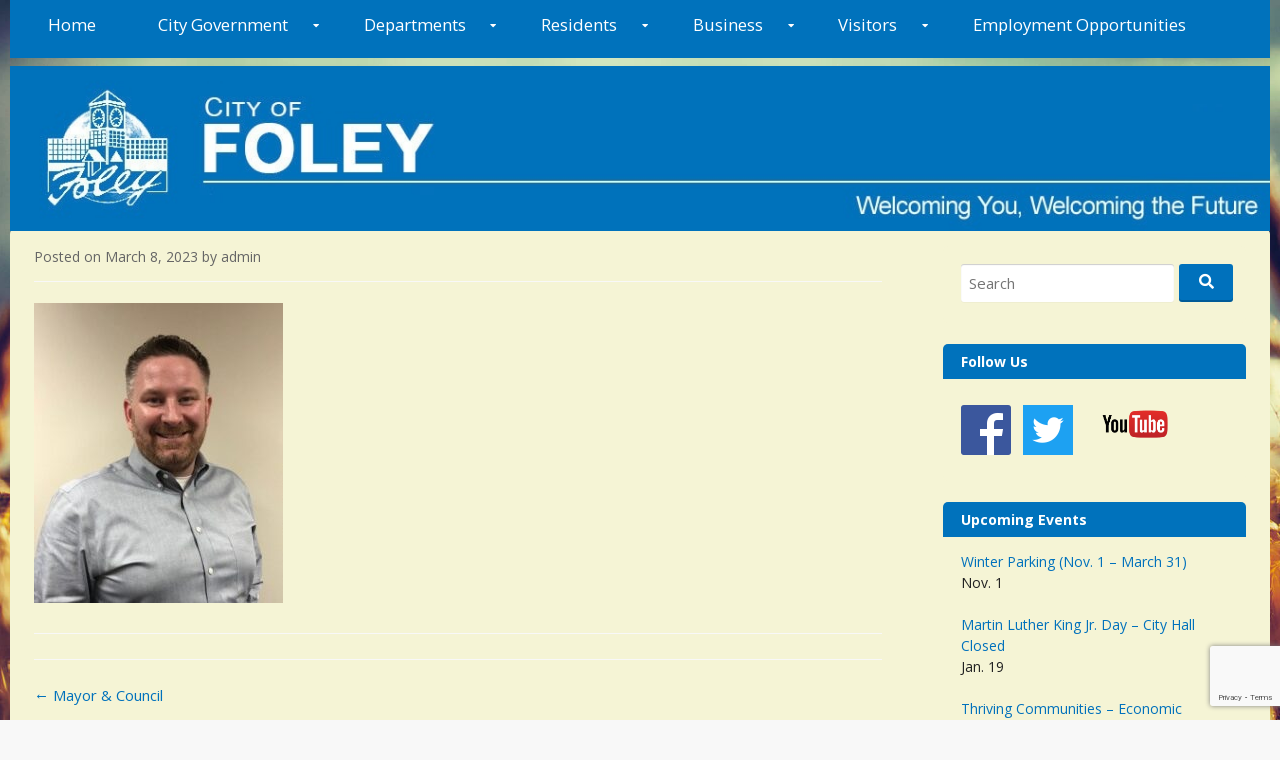

--- FILE ---
content_type: text/html; charset=UTF-8
request_url: https://ci.foley.mn.us/government/city-council/attachment/brandon2-re-edit/
body_size: 18432
content:
<!DOCTYPE html>
<html lang="en-us">
<head>
  <meta charset="UTF-8">
  <meta name="viewport" content="width=device-width, initial-scale=1">
  <meta http-equiv="X-UA-Compatible" content="IE=Edge,chrome=1">
  <link rel="profile" href="https://gmpg.org/xfn/11">
  <meta name='robots' content='index, follow, max-image-preview:large, max-snippet:-1, max-video-preview:-1' />
	<style>img:is([sizes="auto" i], [sizes^="auto," i]) { contain-intrinsic-size: 3000px 1500px }</style>
	
	<!-- This site is optimized with the Yoast SEO plugin v24.1 - https://yoast.com/wordpress/plugins/seo/ -->
	<title>Brandon2 re-edit - City of Foley, Minnesota</title>
	<link rel="canonical" href="https://ci.foley.mn.us/government/city-council/attachment/brandon2-re-edit/" />
	<meta property="og:locale" content="en_US" />
	<meta property="og:type" content="article" />
	<meta property="og:title" content="Brandon2 re-edit - City of Foley, Minnesota" />
	<meta property="og:description" content="Mayor Brandon Voit, 2025 - 2026" />
	<meta property="og:url" content="https://ci.foley.mn.us/government/city-council/attachment/brandon2-re-edit/" />
	<meta property="og:site_name" content="City of Foley, Minnesota" />
	<meta property="article:modified_time" content="2025-01-07T18:00:17+00:00" />
	<meta property="og:image" content="https://ci.foley.mn.us/government/city-council/attachment/brandon2-re-edit" />
	<meta property="og:image:width" content="399" />
	<meta property="og:image:height" content="480" />
	<meta property="og:image:type" content="image/jpeg" />
	<meta name="twitter:card" content="summary_large_image" />
	<script type="application/ld+json" class="yoast-schema-graph">{"@context":"https://schema.org","@graph":[{"@type":"WebPage","@id":"https://ci.foley.mn.us/government/city-council/attachment/brandon2-re-edit/","url":"https://ci.foley.mn.us/government/city-council/attachment/brandon2-re-edit/","name":"Brandon2 re-edit - City of Foley, Minnesota","isPartOf":{"@id":"https://ci.foley.mn.us/#website"},"primaryImageOfPage":{"@id":"https://ci.foley.mn.us/government/city-council/attachment/brandon2-re-edit/#primaryimage"},"image":{"@id":"https://ci.foley.mn.us/government/city-council/attachment/brandon2-re-edit/#primaryimage"},"thumbnailUrl":"https://ci.foley.mn.us/wp-content/uploads/2023/03/Brandon2-re-edit.jpg","datePublished":"2023-03-08T15:57:55+00:00","dateModified":"2025-01-07T18:00:17+00:00","breadcrumb":{"@id":"https://ci.foley.mn.us/government/city-council/attachment/brandon2-re-edit/#breadcrumb"},"inLanguage":"en-US","potentialAction":[{"@type":"ReadAction","target":["https://ci.foley.mn.us/government/city-council/attachment/brandon2-re-edit/"]}]},{"@type":"ImageObject","inLanguage":"en-US","@id":"https://ci.foley.mn.us/government/city-council/attachment/brandon2-re-edit/#primaryimage","url":"https://ci.foley.mn.us/wp-content/uploads/2023/03/Brandon2-re-edit.jpg","contentUrl":"https://ci.foley.mn.us/wp-content/uploads/2023/03/Brandon2-re-edit.jpg","width":399,"height":480,"caption":"Mayor Brandon Voit, 2025 - 2026"},{"@type":"BreadcrumbList","@id":"https://ci.foley.mn.us/government/city-council/attachment/brandon2-re-edit/#breadcrumb","itemListElement":[{"@type":"ListItem","position":1,"name":"Home","item":"https://ci.foley.mn.us/"},{"@type":"ListItem","position":2,"name":"Brandon2 re-edit"}]},{"@type":"WebSite","@id":"https://ci.foley.mn.us/#website","url":"https://ci.foley.mn.us/","name":"City of Foley, Minnesota","description":"Welcoming You, Welcoming the Future","potentialAction":[{"@type":"SearchAction","target":{"@type":"EntryPoint","urlTemplate":"https://ci.foley.mn.us/?s={search_term_string}"},"query-input":{"@type":"PropertyValueSpecification","valueRequired":true,"valueName":"search_term_string"}}],"inLanguage":"en-US"}]}</script>
	<!-- / Yoast SEO plugin. -->


<link rel='dns-prefetch' href='//fonts.googleapis.com' />
<link rel='dns-prefetch' href='//use.fontawesome.com' />
<link rel="alternate" type="application/rss+xml" title="City of Foley, Minnesota &raquo; Feed" href="https://ci.foley.mn.us/feed/" />
<link rel="alternate" type="application/rss+xml" title="City of Foley, Minnesota &raquo; Comments Feed" href="https://ci.foley.mn.us/comments/feed/" />
<link rel="alternate" type="text/calendar" title="City of Foley, Minnesota &raquo; iCal Feed" href="https://ci.foley.mn.us/events/?ical=1" />
<script type="text/javascript">
/* <![CDATA[ */
window._wpemojiSettings = {"baseUrl":"https:\/\/s.w.org\/images\/core\/emoji\/16.0.1\/72x72\/","ext":".png","svgUrl":"https:\/\/s.w.org\/images\/core\/emoji\/16.0.1\/svg\/","svgExt":".svg","source":{"concatemoji":"https:\/\/ci.foley.mn.us\/wp-includes\/js\/wp-emoji-release.min.js?ver=6.8.3"}};
/*! This file is auto-generated */
!function(s,n){var o,i,e;function c(e){try{var t={supportTests:e,timestamp:(new Date).valueOf()};sessionStorage.setItem(o,JSON.stringify(t))}catch(e){}}function p(e,t,n){e.clearRect(0,0,e.canvas.width,e.canvas.height),e.fillText(t,0,0);var t=new Uint32Array(e.getImageData(0,0,e.canvas.width,e.canvas.height).data),a=(e.clearRect(0,0,e.canvas.width,e.canvas.height),e.fillText(n,0,0),new Uint32Array(e.getImageData(0,0,e.canvas.width,e.canvas.height).data));return t.every(function(e,t){return e===a[t]})}function u(e,t){e.clearRect(0,0,e.canvas.width,e.canvas.height),e.fillText(t,0,0);for(var n=e.getImageData(16,16,1,1),a=0;a<n.data.length;a++)if(0!==n.data[a])return!1;return!0}function f(e,t,n,a){switch(t){case"flag":return n(e,"\ud83c\udff3\ufe0f\u200d\u26a7\ufe0f","\ud83c\udff3\ufe0f\u200b\u26a7\ufe0f")?!1:!n(e,"\ud83c\udde8\ud83c\uddf6","\ud83c\udde8\u200b\ud83c\uddf6")&&!n(e,"\ud83c\udff4\udb40\udc67\udb40\udc62\udb40\udc65\udb40\udc6e\udb40\udc67\udb40\udc7f","\ud83c\udff4\u200b\udb40\udc67\u200b\udb40\udc62\u200b\udb40\udc65\u200b\udb40\udc6e\u200b\udb40\udc67\u200b\udb40\udc7f");case"emoji":return!a(e,"\ud83e\udedf")}return!1}function g(e,t,n,a){var r="undefined"!=typeof WorkerGlobalScope&&self instanceof WorkerGlobalScope?new OffscreenCanvas(300,150):s.createElement("canvas"),o=r.getContext("2d",{willReadFrequently:!0}),i=(o.textBaseline="top",o.font="600 32px Arial",{});return e.forEach(function(e){i[e]=t(o,e,n,a)}),i}function t(e){var t=s.createElement("script");t.src=e,t.defer=!0,s.head.appendChild(t)}"undefined"!=typeof Promise&&(o="wpEmojiSettingsSupports",i=["flag","emoji"],n.supports={everything:!0,everythingExceptFlag:!0},e=new Promise(function(e){s.addEventListener("DOMContentLoaded",e,{once:!0})}),new Promise(function(t){var n=function(){try{var e=JSON.parse(sessionStorage.getItem(o));if("object"==typeof e&&"number"==typeof e.timestamp&&(new Date).valueOf()<e.timestamp+604800&&"object"==typeof e.supportTests)return e.supportTests}catch(e){}return null}();if(!n){if("undefined"!=typeof Worker&&"undefined"!=typeof OffscreenCanvas&&"undefined"!=typeof URL&&URL.createObjectURL&&"undefined"!=typeof Blob)try{var e="postMessage("+g.toString()+"("+[JSON.stringify(i),f.toString(),p.toString(),u.toString()].join(",")+"));",a=new Blob([e],{type:"text/javascript"}),r=new Worker(URL.createObjectURL(a),{name:"wpTestEmojiSupports"});return void(r.onmessage=function(e){c(n=e.data),r.terminate(),t(n)})}catch(e){}c(n=g(i,f,p,u))}t(n)}).then(function(e){for(var t in e)n.supports[t]=e[t],n.supports.everything=n.supports.everything&&n.supports[t],"flag"!==t&&(n.supports.everythingExceptFlag=n.supports.everythingExceptFlag&&n.supports[t]);n.supports.everythingExceptFlag=n.supports.everythingExceptFlag&&!n.supports.flag,n.DOMReady=!1,n.readyCallback=function(){n.DOMReady=!0}}).then(function(){return e}).then(function(){var e;n.supports.everything||(n.readyCallback(),(e=n.source||{}).concatemoji?t(e.concatemoji):e.wpemoji&&e.twemoji&&(t(e.twemoji),t(e.wpemoji)))}))}((window,document),window._wpemojiSettings);
/* ]]> */
</script>
<style id='wp-emoji-styles-inline-css' type='text/css'>

	img.wp-smiley, img.emoji {
		display: inline !important;
		border: none !important;
		box-shadow: none !important;
		height: 1em !important;
		width: 1em !important;
		margin: 0 0.07em !important;
		vertical-align: -0.1em !important;
		background: none !important;
		padding: 0 !important;
	}
</style>
<link rel='stylesheet' id='contact-form-7-css' href='https://ci.foley.mn.us/wp-content/plugins/contact-form-7/includes/css/styles.css?ver=6.1.3' type='text/css' media='all' />
<link rel='stylesheet' id='collapscore-css-css' href='https://ci.foley.mn.us/wp-content/plugins/jquery-collapse-o-matic/css/core_style.css?ver=1.0' type='text/css' media='all' />
<link rel='stylesheet' id='collapseomatic-css-css' href='https://ci.foley.mn.us/wp-content/plugins/jquery-collapse-o-matic/css/light_style.css?ver=1.6' type='text/css' media='all' />
<style id='responsive-menu-inline-css' type='text/css'>
/** This file is major component of this plugin so please don't try to edit here. */
#rmp_menu_trigger-8542 {
  width: 55px;
  height: 55px;
  position: fixed;
  top: 15px;
  border-radius: 5px;
  display: none;
  text-decoration: none;
  right: 5%;
  background: #000;
  transition: transform 0.5s, background-color 0.5s;
}
#rmp_menu_trigger-8542:hover, #rmp_menu_trigger-8542:focus {
  background: #000;
  text-decoration: unset;
}
#rmp_menu_trigger-8542.is-active {
  background: #000;
}
#rmp_menu_trigger-8542 .rmp-trigger-box {
  width: 25px;
  color: #fff;
}
#rmp_menu_trigger-8542 .rmp-trigger-icon-active, #rmp_menu_trigger-8542 .rmp-trigger-text-open {
  display: none;
}
#rmp_menu_trigger-8542.is-active .rmp-trigger-icon-active, #rmp_menu_trigger-8542.is-active .rmp-trigger-text-open {
  display: inline;
}
#rmp_menu_trigger-8542.is-active .rmp-trigger-icon-inactive, #rmp_menu_trigger-8542.is-active .rmp-trigger-text {
  display: none;
}
#rmp_menu_trigger-8542 .rmp-trigger-label {
  color: #fff;
  pointer-events: none;
  line-height: 13px;
  font-family: inherit;
  font-size: 14px;
  display: inline;
  text-transform: inherit;
}
#rmp_menu_trigger-8542 .rmp-trigger-label.rmp-trigger-label-top {
  display: block;
  margin-bottom: 12px;
}
#rmp_menu_trigger-8542 .rmp-trigger-label.rmp-trigger-label-bottom {
  display: block;
  margin-top: 12px;
}
#rmp_menu_trigger-8542 .responsive-menu-pro-inner {
  display: block;
}
#rmp_menu_trigger-8542 .rmp-trigger-icon-inactive .rmp-font-icon {
  color: #fff;
}
#rmp_menu_trigger-8542 .responsive-menu-pro-inner, #rmp_menu_trigger-8542 .responsive-menu-pro-inner::before, #rmp_menu_trigger-8542 .responsive-menu-pro-inner::after {
  width: 25px;
  height: 3px;
  background-color: #fff;
  border-radius: 4px;
  position: absolute;
}
#rmp_menu_trigger-8542 .rmp-trigger-icon-active .rmp-font-icon {
  color: #fff;
}
#rmp_menu_trigger-8542.is-active .responsive-menu-pro-inner, #rmp_menu_trigger-8542.is-active .responsive-menu-pro-inner::before, #rmp_menu_trigger-8542.is-active .responsive-menu-pro-inner::after {
  background-color: #fff;
}
#rmp_menu_trigger-8542:hover .rmp-trigger-icon-inactive .rmp-font-icon {
  color: #fff;
}
#rmp_menu_trigger-8542:not(.is-active):hover .responsive-menu-pro-inner, #rmp_menu_trigger-8542:not(.is-active):hover .responsive-menu-pro-inner::before, #rmp_menu_trigger-8542:not(.is-active):hover .responsive-menu-pro-inner::after {
  background-color: #fff;
}
#rmp_menu_trigger-8542 .responsive-menu-pro-inner::before {
  top: 10px;
}
#rmp_menu_trigger-8542 .responsive-menu-pro-inner::after {
  bottom: 10px;
}
#rmp_menu_trigger-8542.is-active .responsive-menu-pro-inner::after {
  bottom: 0;
}
/* Hamburger menu styling */
@media screen and (max-width: 800px) {
  /** Menu Title Style */
  /** Menu Additional Content Style */
  #rmp_menu_trigger-8542 {
    display: block;
  }
  #rmp-container-8542 {
    position: fixed;
    top: 0;
    margin: 0;
    transition: transform 0.5s;
    overflow: auto;
    display: block;
    width: 75%;
    background-color: #212121;
    background-image: url("");
    height: 100%;
    left: 0;
    padding-top: 0px;
    padding-left: 0px;
    padding-bottom: 0px;
    padding-right: 0px;
  }
  #rmp-menu-wrap-8542 {
    padding-top: 0px;
    padding-left: 0px;
    padding-bottom: 0px;
    padding-right: 0px;
    background-color: #212121;
  }
  #rmp-menu-wrap-8542 .rmp-menu, #rmp-menu-wrap-8542 .rmp-submenu {
    width: 100%;
    box-sizing: border-box;
    margin: 0;
    padding: 0;
  }
  #rmp-menu-wrap-8542 .rmp-submenu-depth-1 .rmp-menu-item-link {
    padding-left: 10%;
  }
  #rmp-menu-wrap-8542 .rmp-submenu-depth-2 .rmp-menu-item-link {
    padding-left: 15%;
  }
  #rmp-menu-wrap-8542 .rmp-submenu-depth-3 .rmp-menu-item-link {
    padding-left: 20%;
  }
  #rmp-menu-wrap-8542 .rmp-submenu-depth-4 .rmp-menu-item-link {
    padding-left: 25%;
  }
  #rmp-menu-wrap-8542 .rmp-submenu.rmp-submenu-open {
    display: block;
  }
  #rmp-menu-wrap-8542 .rmp-menu-item {
    width: 100%;
    list-style: none;
    margin: 0;
  }
  #rmp-menu-wrap-8542 .rmp-menu-item-link {
    height: 40px;
    line-height: 40px;
    font-size: 13px;
    border-bottom: 1px solid #212121;
    font-family: inherit;
    color: #fff;
    text-align: left;
    background-color: #212121;
    font-weight: normal;
    letter-spacing: 0px;
    display: block;
    box-sizing: border-box;
    width: 100%;
    text-decoration: none;
    position: relative;
    overflow: hidden;
    transition: background-color 0.5s, border-color 0.5s, 0.5s;
    padding: 0 5%;
    padding-right: 50px;
  }
  #rmp-menu-wrap-8542 .rmp-menu-item-link:after, #rmp-menu-wrap-8542 .rmp-menu-item-link:before {
    display: none;
  }
  #rmp-menu-wrap-8542 .rmp-menu-item-link:hover, #rmp-menu-wrap-8542 .rmp-menu-item-link:focus {
    color: #fff;
    border-color: #212121;
    background-color: #3f3f3f;
  }
  #rmp-menu-wrap-8542 .rmp-menu-item-link:focus {
    outline: none;
    border-color: unset;
    box-shadow: unset;
  }
  #rmp-menu-wrap-8542 .rmp-menu-item-link .rmp-font-icon {
    height: 40px;
    line-height: 40px;
    margin-right: 10px;
    font-size: 13px;
  }
  #rmp-menu-wrap-8542 .rmp-menu-current-item .rmp-menu-item-link {
    color: #fff;
    border-color: #212121;
    background-color: #212121;
  }
  #rmp-menu-wrap-8542 .rmp-menu-current-item .rmp-menu-item-link:hover, #rmp-menu-wrap-8542 .rmp-menu-current-item .rmp-menu-item-link:focus {
    color: #fff;
    border-color: #3f3f3f;
    background-color: #3f3f3f;
  }
  #rmp-menu-wrap-8542 .rmp-menu-subarrow {
    position: absolute;
    top: 0;
    bottom: 0;
    text-align: center;
    overflow: hidden;
    background-size: cover;
    overflow: hidden;
    right: 0;
    border-left-style: solid;
    border-left-color: #212121;
    border-left-width: 1px;
    height: 40px;
    width: 40px;
    color: #fff;
    background-color: #212121;
  }
  #rmp-menu-wrap-8542 .rmp-menu-subarrow svg {
    fill: #fff;
  }
  #rmp-menu-wrap-8542 .rmp-menu-subarrow:hover {
    color: #fff;
    border-color: #3f3f3f;
    background-color: #3f3f3f;
  }
  #rmp-menu-wrap-8542 .rmp-menu-subarrow:hover svg {
    fill: #fff;
  }
  #rmp-menu-wrap-8542 .rmp-menu-subarrow .rmp-font-icon {
    margin-right: unset;
  }
  #rmp-menu-wrap-8542 .rmp-menu-subarrow * {
    vertical-align: middle;
    line-height: 40px;
  }
  #rmp-menu-wrap-8542 .rmp-menu-subarrow-active {
    display: block;
    background-size: cover;
    color: #fff;
    border-color: #212121;
    background-color: #212121;
  }
  #rmp-menu-wrap-8542 .rmp-menu-subarrow-active svg {
    fill: #fff;
  }
  #rmp-menu-wrap-8542 .rmp-menu-subarrow-active:hover {
    color: #fff;
    border-color: #3f3f3f;
    background-color: #3f3f3f;
  }
  #rmp-menu-wrap-8542 .rmp-menu-subarrow-active:hover svg {
    fill: #fff;
  }
  #rmp-menu-wrap-8542 .rmp-submenu {
    display: none;
  }
  #rmp-menu-wrap-8542 .rmp-submenu .rmp-menu-item-link {
    height: 40px;
    line-height: 40px;
    letter-spacing: 0px;
    font-size: 13px;
    border-bottom: 1px solid #212121;
    font-family: inherit;
    font-weight: normal;
    color: #fff;
    text-align: left;
    background-color: #212121;
  }
  #rmp-menu-wrap-8542 .rmp-submenu .rmp-menu-item-link:hover, #rmp-menu-wrap-8542 .rmp-submenu .rmp-menu-item-link:focus {
    color: #fff;
    border-color: #212121;
    background-color: #3f3f3f;
  }
  #rmp-menu-wrap-8542 .rmp-submenu .rmp-menu-current-item .rmp-menu-item-link {
    color: #fff;
    border-color: #212121;
    background-color: #212121;
  }
  #rmp-menu-wrap-8542 .rmp-submenu .rmp-menu-current-item .rmp-menu-item-link:hover, #rmp-menu-wrap-8542 .rmp-submenu .rmp-menu-current-item .rmp-menu-item-link:focus {
    color: #fff;
    border-color: #3f3f3f;
    background-color: #3f3f3f;
  }
  #rmp-menu-wrap-8542 .rmp-submenu .rmp-menu-subarrow {
    right: 0;
    border-right: unset;
    border-left-style: solid;
    border-left-color: #212121;
    border-left-width: 1px;
    height: 40px;
    line-height: 40px;
    width: 40px;
    color: #fff;
    background-color: #212121;
  }
  #rmp-menu-wrap-8542 .rmp-submenu .rmp-menu-subarrow:hover {
    color: #fff;
    border-color: #3f3f3f;
    background-color: #3f3f3f;
  }
  #rmp-menu-wrap-8542 .rmp-submenu .rmp-menu-subarrow-active {
    color: #fff;
    border-color: #212121;
    background-color: #212121;
  }
  #rmp-menu-wrap-8542 .rmp-submenu .rmp-menu-subarrow-active:hover {
    color: #fff;
    border-color: #3f3f3f;
    background-color: #3f3f3f;
  }
  #rmp-menu-wrap-8542 .rmp-menu-item-description {
    margin: 0;
    padding: 5px 5%;
    opacity: 0.8;
    color: #fff;
  }
  #rmp-search-box-8542 {
    display: block;
    padding-top: 0px;
    padding-left: 5%;
    padding-bottom: 0px;
    padding-right: 5%;
  }
  #rmp-search-box-8542 .rmp-search-form {
    margin: 0;
  }
  #rmp-search-box-8542 .rmp-search-box {
    background: #fff;
    border: 1px solid #dadada;
    color: #333;
    width: 100%;
    padding: 0 5%;
    border-radius: 30px;
    height: 45px;
    -webkit-appearance: none;
  }
  #rmp-search-box-8542 .rmp-search-box::placeholder {
    color: #C7C7CD;
  }
  #rmp-search-box-8542 .rmp-search-box:focus {
    background-color: #fff;
    outline: 2px solid #dadada;
    color: #333;
  }
  #rmp-menu-title-8542 {
    background-color: #212121;
    color: #fff;
    text-align: left;
    font-size: 13px;
    padding-top: 10%;
    padding-left: 5%;
    padding-bottom: 0%;
    padding-right: 5%;
    font-weight: 400;
    transition: background-color 0.5s, border-color 0.5s, color 0.5s;
  }
  #rmp-menu-title-8542:hover {
    background-color: #212121;
    color: #fff;
  }
  #rmp-menu-title-8542 > .rmp-menu-title-link {
    color: #fff;
    width: 100%;
    background-color: unset;
    text-decoration: none;
  }
  #rmp-menu-title-8542 > .rmp-menu-title-link:hover {
    color: #fff;
  }
  #rmp-menu-title-8542 .rmp-font-icon {
    font-size: 13px;
  }
  #rmp-menu-additional-content-8542 {
    padding-top: 0px;
    padding-left: 5%;
    padding-bottom: 0px;
    padding-right: 5%;
    color: #fff;
    text-align: center;
    font-size: 16px;
  }
}
/**
This file contents common styling of menus.
*/
.rmp-container {
  display: none;
  visibility: visible;
  padding: 0px 0px 0px 0px;
  z-index: 99998;
  transition: all 0.3s;
  /** Scrolling bar in menu setting box **/
}
.rmp-container.rmp-fade-top, .rmp-container.rmp-fade-left, .rmp-container.rmp-fade-right, .rmp-container.rmp-fade-bottom {
  display: none;
}
.rmp-container.rmp-slide-left, .rmp-container.rmp-push-left {
  transform: translateX(-100%);
  -ms-transform: translateX(-100%);
  -webkit-transform: translateX(-100%);
  -moz-transform: translateX(-100%);
}
.rmp-container.rmp-slide-left.rmp-menu-open, .rmp-container.rmp-push-left.rmp-menu-open {
  transform: translateX(0);
  -ms-transform: translateX(0);
  -webkit-transform: translateX(0);
  -moz-transform: translateX(0);
}
.rmp-container.rmp-slide-right, .rmp-container.rmp-push-right {
  transform: translateX(100%);
  -ms-transform: translateX(100%);
  -webkit-transform: translateX(100%);
  -moz-transform: translateX(100%);
}
.rmp-container.rmp-slide-right.rmp-menu-open, .rmp-container.rmp-push-right.rmp-menu-open {
  transform: translateX(0);
  -ms-transform: translateX(0);
  -webkit-transform: translateX(0);
  -moz-transform: translateX(0);
}
.rmp-container.rmp-slide-top, .rmp-container.rmp-push-top {
  transform: translateY(-100%);
  -ms-transform: translateY(-100%);
  -webkit-transform: translateY(-100%);
  -moz-transform: translateY(-100%);
}
.rmp-container.rmp-slide-top.rmp-menu-open, .rmp-container.rmp-push-top.rmp-menu-open {
  transform: translateY(0);
  -ms-transform: translateY(0);
  -webkit-transform: translateY(0);
  -moz-transform: translateY(0);
}
.rmp-container.rmp-slide-bottom, .rmp-container.rmp-push-bottom {
  transform: translateY(100%);
  -ms-transform: translateY(100%);
  -webkit-transform: translateY(100%);
  -moz-transform: translateY(100%);
}
.rmp-container.rmp-slide-bottom.rmp-menu-open, .rmp-container.rmp-push-bottom.rmp-menu-open {
  transform: translateX(0);
  -ms-transform: translateX(0);
  -webkit-transform: translateX(0);
  -moz-transform: translateX(0);
}
.rmp-container::-webkit-scrollbar {
  width: 0px;
}
.rmp-container ::-webkit-scrollbar-track {
  box-shadow: inset 0 0 5px transparent;
}
.rmp-container ::-webkit-scrollbar-thumb {
  background: transparent;
}
.rmp-container ::-webkit-scrollbar-thumb:hover {
  background: transparent;
}
.rmp-container .rmp-menu-wrap .rmp-menu {
  transition: none;
  border-radius: 0;
  box-shadow: none;
  background: none;
  border: 0;
  bottom: auto;
  box-sizing: border-box;
  clip: auto;
  color: #666;
  display: block;
  float: none;
  font-family: inherit;
  font-size: 14px;
  height: auto;
  left: auto;
  line-height: 1.7;
  list-style-type: none;
  margin: 0;
  min-height: auto;
  max-height: none;
  opacity: 1;
  outline: none;
  overflow: visible;
  padding: 0;
  position: relative;
  pointer-events: auto;
  right: auto;
  text-align: left;
  text-decoration: none;
  text-indent: 0;
  text-transform: none;
  transform: none;
  top: auto;
  visibility: inherit;
  width: auto;
  word-wrap: break-word;
  white-space: normal;
}
.rmp-container .rmp-menu-additional-content {
  display: block;
  word-break: break-word;
}
.rmp-container .rmp-menu-title {
  display: flex;
  flex-direction: column;
}
.rmp-container .rmp-menu-title .rmp-menu-title-image {
  max-width: 100%;
  margin-bottom: 15px;
  display: block;
  margin: auto;
  margin-bottom: 15px;
}
button.rmp_menu_trigger {
  z-index: 999999;
  overflow: hidden;
  outline: none;
  border: 0;
  display: none;
  margin: 0;
  transition: transform 0.5s, background-color 0.5s;
  padding: 0;
}
button.rmp_menu_trigger .responsive-menu-pro-inner::before, button.rmp_menu_trigger .responsive-menu-pro-inner::after {
  content: "";
  display: block;
}
button.rmp_menu_trigger .responsive-menu-pro-inner::before {
  top: 10px;
}
button.rmp_menu_trigger .responsive-menu-pro-inner::after {
  bottom: 10px;
}
button.rmp_menu_trigger .rmp-trigger-box {
  width: 40px;
  display: inline-block;
  position: relative;
  pointer-events: none;
  vertical-align: super;
}
.admin-bar .rmp-container, .admin-bar .rmp_menu_trigger {
  margin-top: 32px !important;
}
@media screen and (max-width: 782px) {
  .admin-bar .rmp-container, .admin-bar .rmp_menu_trigger {
    margin-top: 46px !important;
  }
}
/*  Menu Trigger Boring Animation */
.rmp-menu-trigger-boring .responsive-menu-pro-inner {
  transition-property: none;
}
.rmp-menu-trigger-boring .responsive-menu-pro-inner::after, .rmp-menu-trigger-boring .responsive-menu-pro-inner::before {
  transition-property: none;
}
.rmp-menu-trigger-boring.is-active .responsive-menu-pro-inner {
  transform: rotate(45deg);
}
.rmp-menu-trigger-boring.is-active .responsive-menu-pro-inner:before {
  top: 0;
  opacity: 0;
}
.rmp-menu-trigger-boring.is-active .responsive-menu-pro-inner:after {
  bottom: 0;
  transform: rotate(-90deg);
}

</style>
<link rel='stylesheet' id='dashicons-css' href='https://ci.foley.mn.us/wp-includes/css/dashicons.min.css?ver=6.8.3' type='text/css' media='all' />
<link rel='stylesheet' id='sbscrbr_style-css' href='https://ci.foley.mn.us/wp-content/plugins/subscriber/css/frontend_style.css?ver=1.4.9' type='text/css' media='all' />
<link rel='stylesheet' id='wp-job-manager-job-listings-css' href='https://ci.foley.mn.us/wp-content/plugins/wp-job-manager/assets/dist/css/job-listings.css?ver=598383a28ac5f9f156e4' type='text/css' media='all' />
<link rel='stylesheet' id='wp-components-css' href='https://ci.foley.mn.us/wp-includes/css/dist/components/style.min.css?ver=6.8.3' type='text/css' media='all' />
<link rel='stylesheet' id='godaddy-styles-css' href='https://ci.foley.mn.us/wp-content/mu-plugins/vendor/wpex/godaddy-launch/includes/Dependencies/GoDaddy/Styles/build/latest.css?ver=2.0.2' type='text/css' media='all' />
<link rel='stylesheet' id='chld_thm_cfg_parent-css' href='https://ci.foley.mn.us/wp-content/themes/govpress/style.css?ver=6.8.3' type='text/css' media='all' />
<link rel='stylesheet' id='govpress-style-css' href='https://ci.foley.mn.us/wp-content/themes/govpress-child/style.css?ver=6.8.3' type='text/css' media='all' />
<link rel='stylesheet' id='govpress-open-sans-css' href='//fonts.googleapis.com/css?family=Open+Sans%3A300italic%2C400italic%2C600italic%2C700italic%2C400%2C600%2C700%2C300&#038;subset=latin%2Clatin-ext' type='text/css' media='screen' />
<link rel='stylesheet' id='bfa-font-awesome-css' href='https://use.fontawesome.com/releases/v5.15.4/css/all.css?ver=2.0.3' type='text/css' media='all' />
<link rel='stylesheet' id='bfa-font-awesome-v4-shim-css' href='https://use.fontawesome.com/releases/v5.15.4/css/v4-shims.css?ver=2.0.3' type='text/css' media='all' />
<style id='bfa-font-awesome-v4-shim-inline-css' type='text/css'>

			@font-face {
				font-family: 'FontAwesome';
				src: url('https://use.fontawesome.com/releases/v5.15.4/webfonts/fa-brands-400.eot'),
				url('https://use.fontawesome.com/releases/v5.15.4/webfonts/fa-brands-400.eot?#iefix') format('embedded-opentype'),
				url('https://use.fontawesome.com/releases/v5.15.4/webfonts/fa-brands-400.woff2') format('woff2'),
				url('https://use.fontawesome.com/releases/v5.15.4/webfonts/fa-brands-400.woff') format('woff'),
				url('https://use.fontawesome.com/releases/v5.15.4/webfonts/fa-brands-400.ttf') format('truetype'),
				url('https://use.fontawesome.com/releases/v5.15.4/webfonts/fa-brands-400.svg#fontawesome') format('svg');
			}

			@font-face {
				font-family: 'FontAwesome';
				src: url('https://use.fontawesome.com/releases/v5.15.4/webfonts/fa-solid-900.eot'),
				url('https://use.fontawesome.com/releases/v5.15.4/webfonts/fa-solid-900.eot?#iefix') format('embedded-opentype'),
				url('https://use.fontawesome.com/releases/v5.15.4/webfonts/fa-solid-900.woff2') format('woff2'),
				url('https://use.fontawesome.com/releases/v5.15.4/webfonts/fa-solid-900.woff') format('woff'),
				url('https://use.fontawesome.com/releases/v5.15.4/webfonts/fa-solid-900.ttf') format('truetype'),
				url('https://use.fontawesome.com/releases/v5.15.4/webfonts/fa-solid-900.svg#fontawesome') format('svg');
			}

			@font-face {
				font-family: 'FontAwesome';
				src: url('https://use.fontawesome.com/releases/v5.15.4/webfonts/fa-regular-400.eot'),
				url('https://use.fontawesome.com/releases/v5.15.4/webfonts/fa-regular-400.eot?#iefix') format('embedded-opentype'),
				url('https://use.fontawesome.com/releases/v5.15.4/webfonts/fa-regular-400.woff2') format('woff2'),
				url('https://use.fontawesome.com/releases/v5.15.4/webfonts/fa-regular-400.woff') format('woff'),
				url('https://use.fontawesome.com/releases/v5.15.4/webfonts/fa-regular-400.ttf') format('truetype'),
				url('https://use.fontawesome.com/releases/v5.15.4/webfonts/fa-regular-400.svg#fontawesome') format('svg');
				unicode-range: U+F004-F005,U+F007,U+F017,U+F022,U+F024,U+F02E,U+F03E,U+F044,U+F057-F059,U+F06E,U+F070,U+F075,U+F07B-F07C,U+F080,U+F086,U+F089,U+F094,U+F09D,U+F0A0,U+F0A4-F0A7,U+F0C5,U+F0C7-F0C8,U+F0E0,U+F0EB,U+F0F3,U+F0F8,U+F0FE,U+F111,U+F118-F11A,U+F11C,U+F133,U+F144,U+F146,U+F14A,U+F14D-F14E,U+F150-F152,U+F15B-F15C,U+F164-F165,U+F185-F186,U+F191-F192,U+F1AD,U+F1C1-F1C9,U+F1CD,U+F1D8,U+F1E3,U+F1EA,U+F1F6,U+F1F9,U+F20A,U+F247-F249,U+F24D,U+F254-F25B,U+F25D,U+F267,U+F271-F274,U+F279,U+F28B,U+F28D,U+F2B5-F2B6,U+F2B9,U+F2BB,U+F2BD,U+F2C1-F2C2,U+F2D0,U+F2D2,U+F2DC,U+F2ED,U+F328,U+F358-F35B,U+F3A5,U+F3D1,U+F410,U+F4AD;
			}
		
</style>
<script type="text/javascript" src="https://ci.foley.mn.us/wp-includes/js/jquery/jquery.min.js?ver=3.7.1" id="jquery-core-js"></script>
<script type="text/javascript" src="https://ci.foley.mn.us/wp-includes/js/jquery/jquery-migrate.min.js?ver=3.4.1" id="jquery-migrate-js"></script>
<script type="text/javascript" id="rmp_menu_scripts-js-extra">
/* <![CDATA[ */
var rmp_menu = {"ajaxURL":"https:\/\/ci.foley.mn.us\/wp-admin\/admin-ajax.php","wp_nonce":"80729ef8e2","menu":[{"menu_theme":null,"theme_type":"default","theme_location_menu":"","submenu_submenu_arrow_width":"40","submenu_submenu_arrow_width_unit":"px","submenu_submenu_arrow_height":"40","submenu_submenu_arrow_height_unit":"px","submenu_arrow_position":"right","submenu_sub_arrow_background_colour":"#212121","submenu_sub_arrow_background_hover_colour":"#3f3f3f","submenu_sub_arrow_background_colour_active":"#212121","submenu_sub_arrow_background_hover_colour_active":"#3f3f3f","submenu_sub_arrow_border_width":"1","submenu_sub_arrow_border_width_unit":"px","submenu_sub_arrow_border_colour":"#212121","submenu_sub_arrow_border_hover_colour":"#3f3f3f","submenu_sub_arrow_border_colour_active":"#212121","submenu_sub_arrow_border_hover_colour_active":"#3f3f3f","submenu_sub_arrow_shape_colour":"#fff","submenu_sub_arrow_shape_hover_colour":"#fff","submenu_sub_arrow_shape_colour_active":"#fff","submenu_sub_arrow_shape_hover_colour_active":"#fff","use_header_bar":"off","header_bar_items_order":"{\"logo\":\"on\",\"title\":\"on\",\"search\":\"on\",\"html content\":\"on\"}","header_bar_title":"","header_bar_html_content":"","header_bar_logo":"","header_bar_logo_link":"","header_bar_logo_width":null,"header_bar_logo_width_unit":"%","header_bar_logo_height":null,"header_bar_logo_height_unit":"px","header_bar_height":"80","header_bar_height_unit":"px","header_bar_padding":{"top":"0px","right":"5%","bottom":"0px","left":"5%"},"header_bar_font":"","header_bar_font_size":"14","header_bar_font_size_unit":"px","header_bar_text_color":"#ffffff","header_bar_background_color":"#ffffff","header_bar_breakpoint":"800","header_bar_position_type":"fixed","header_bar_adjust_page":null,"header_bar_scroll_enable":"off","header_bar_scroll_background_color":"#36bdf6","mobile_breakpoint":"600","tablet_breakpoint":"800","transition_speed":"0.5","sub_menu_speed":"0.2","show_menu_on_page_load":"","menu_disable_scrolling":"off","menu_overlay":"off","menu_overlay_colour":"rgba(0,0,0,0.7)","desktop_menu_width":"","desktop_menu_width_unit":"px","desktop_menu_positioning":"fixed","desktop_menu_side":"","desktop_menu_to_hide":"","use_current_theme_location":"off","mega_menu":{"225":"off","227":"off","229":"off","228":"off","226":"off"},"desktop_submenu_open_animation":"","desktop_submenu_open_animation_speed":"0ms","desktop_submenu_open_on_click":"","desktop_menu_hide_and_show":"","menu_name":"Default Menu","menu_to_use":"menu2","different_menu_for_mobile":"off","menu_to_use_in_mobile":"main-menu","use_mobile_menu":"on","use_tablet_menu":"on","use_desktop_menu":null,"menu_display_on":"all-pages","menu_to_hide":"","submenu_descriptions_on":"","custom_walker":"","menu_background_colour":"#212121","menu_depth":"5","smooth_scroll_on":"off","smooth_scroll_speed":"500","menu_font_icons":[],"menu_links_height":"40","menu_links_height_unit":"px","menu_links_line_height":"40","menu_links_line_height_unit":"px","menu_depth_0":"5","menu_depth_0_unit":"%","menu_font_size":"13","menu_font_size_unit":"px","menu_font":"","menu_font_weight":"normal","menu_text_alignment":"left","menu_text_letter_spacing":"","menu_word_wrap":"off","menu_link_colour":"#fff","menu_link_hover_colour":"#fff","menu_current_link_colour":"#fff","menu_current_link_hover_colour":"#fff","menu_item_background_colour":"#212121","menu_item_background_hover_colour":"#3f3f3f","menu_current_item_background_colour":"#212121","menu_current_item_background_hover_colour":"#3f3f3f","menu_border_width":"1","menu_border_width_unit":"px","menu_item_border_colour":"#212121","menu_item_border_colour_hover":"#212121","menu_current_item_border_colour":"#212121","menu_current_item_border_hover_colour":"#3f3f3f","submenu_links_height":"40","submenu_links_height_unit":"px","submenu_links_line_height":"40","submenu_links_line_height_unit":"px","menu_depth_side":"left","menu_depth_1":"10","menu_depth_1_unit":"%","menu_depth_2":"15","menu_depth_2_unit":"%","menu_depth_3":"20","menu_depth_3_unit":"%","menu_depth_4":"25","menu_depth_4_unit":"%","submenu_item_background_colour":"#212121","submenu_item_background_hover_colour":"#3f3f3f","submenu_current_item_background_colour":"#212121","submenu_current_item_background_hover_colour":"#3f3f3f","submenu_border_width":"1","submenu_border_width_unit":"px","submenu_item_border_colour":"#212121","submenu_item_border_colour_hover":"#212121","submenu_current_item_border_colour":"#212121","submenu_current_item_border_hover_colour":"#3f3f3f","submenu_font_size":"13","submenu_font_size_unit":"px","submenu_font":"","submenu_font_weight":"normal","submenu_text_letter_spacing":"","submenu_text_alignment":"left","submenu_link_colour":"#fff","submenu_link_hover_colour":"#fff","submenu_current_link_colour":"#fff","submenu_current_link_hover_colour":"#fff","inactive_arrow_shape":"\u25bc","active_arrow_shape":"\u25b2","inactive_arrow_font_icon":"","active_arrow_font_icon":"","inactive_arrow_image":"","active_arrow_image":"","submenu_arrow_width":"40","submenu_arrow_width_unit":"px","submenu_arrow_height":"40","submenu_arrow_height_unit":"px","arrow_position":"right","menu_sub_arrow_shape_colour":"#fff","menu_sub_arrow_shape_hover_colour":"#fff","menu_sub_arrow_shape_colour_active":"#fff","menu_sub_arrow_shape_hover_colour_active":"#fff","menu_sub_arrow_border_width":"1","menu_sub_arrow_border_width_unit":"px","menu_sub_arrow_border_colour":"#212121","menu_sub_arrow_border_hover_colour":"#3f3f3f","menu_sub_arrow_border_colour_active":"#212121","menu_sub_arrow_border_hover_colour_active":"#3f3f3f","menu_sub_arrow_background_colour":"#212121","menu_sub_arrow_background_hover_colour":"#3f3f3f","menu_sub_arrow_background_colour_active":"#212121","menu_sub_arrow_background_hover_colour_active":"#3f3f3f","fade_submenus":"off","fade_submenus_side":"left","fade_submenus_delay":"100","fade_submenus_speed":"500","use_slide_effect":"off","slide_effect_back_to_text":"Back","accordion_animation":"on","auto_expand_all_submenus":"off","auto_expand_current_submenus":"off","menu_item_click_to_trigger_submenu":"off","button_width":"55","button_width_unit":"px","button_height":"55","button_height_unit":"px","button_background_colour":"#000","button_background_colour_hover":"#000","button_background_colour_active":"#000","toggle_button_border_radius":"5","button_transparent_background":"off","button_left_or_right":"right","button_position_type":"fixed","button_distance_from_side":"5","button_distance_from_side_unit":"%","button_top":"15","button_top_unit":"px","button_push_with_animation":"off","button_click_animation":"boring","button_line_margin":"5","button_line_margin_unit":"px","button_line_width":"25","button_line_width_unit":"px","button_line_height":"3","button_line_height_unit":"px","button_line_colour":"#fff","button_line_colour_hover":"#fff","button_line_colour_active":"#fff","button_font_icon":"","button_font_icon_when_clicked":"","button_image":"","button_image_when_clicked":"","button_title":"","button_title_open":null,"button_title_position":"left","menu_container_columns":"","button_font":"","button_font_size":"14","button_font_size_unit":"px","button_title_line_height":"13","button_title_line_height_unit":"px","button_text_colour":"#fff","button_trigger_type_click":"on","button_trigger_type_hover":"off","button_click_trigger":"#responsive-menu-button","items_order":{"title":"on","menu":"on","search":"on","additional content":"on"},"menu_title":"","menu_title_link":"","menu_title_link_location":"_self","menu_title_image":"","menu_title_font_icon":"","menu_title_section_padding":{"top":"10%","right":"5%","bottom":"0%","left":"5%"},"menu_title_background_colour":"#212121","menu_title_background_hover_colour":"#212121","menu_title_font_size":"13","menu_title_font_size_unit":"px","menu_title_alignment":"left","menu_title_font_weight":"400","menu_title_font_family":"","menu_title_colour":"#fff","menu_title_hover_colour":"#fff","menu_title_image_width":null,"menu_title_image_width_unit":"%","menu_title_image_height":null,"menu_title_image_height_unit":"px","menu_additional_content":"","menu_additional_section_padding":{"left":"5%","top":"0px","right":"5%","bottom":"0px"},"menu_additional_content_font_size":"16","menu_additional_content_font_size_unit":"px","menu_additional_content_alignment":"center","menu_additional_content_colour":"#fff","menu_search_box_text":"Search","menu_search_box_code":"","menu_search_section_padding":{"left":"5%","top":"0px","right":"5%","bottom":"0px"},"menu_search_box_height":"45","menu_search_box_height_unit":"px","menu_search_box_border_radius":"30","menu_search_box_text_colour":"#333","menu_search_box_background_colour":"#fff","menu_search_box_placeholder_colour":"#C7C7CD","menu_search_box_border_colour":"#dadada","menu_section_padding":{"top":"0px","right":"0px","bottom":"0px","left":"0px"},"menu_width":"75","menu_width_unit":"%","menu_maximum_width":"","menu_maximum_width_unit":"px","menu_minimum_width":"","menu_minimum_width_unit":"px","menu_auto_height":"off","menu_container_padding":{"top":"0px","right":"0px","bottom":"0px","left":"0px"},"menu_container_background_colour":"#212121","menu_background_image":"","animation_type":"slide","menu_appear_from":"left","animation_speed":"0.5","page_wrapper":"","menu_close_on_body_click":"off","menu_close_on_scroll":"off","menu_close_on_link_click":"off","enable_touch_gestures":"","breakpoint":"800","button_image_alt":"","button_image_alt_when_clicked":"","active_arrow_image_alt":"","inactive_arrow_image_alt":"","menu_title_image_alt":"","minify_scripts":"off","scripts_in_footer":"off","external_files":"off","shortcode":"off","mobile_only":"off","custom_css":"","single_menu_height":"80","single_menu_height_unit":"px","single_menu_font":"","single_menu_font_size":"14","single_menu_font_size_unit":"px","single_menu_submenu_height":"40","single_menu_submenu_height_unit":"px","single_menu_submenu_font":"","single_menu_submenu_font_size":"12","single_menu_submenu_font_size_unit":"px","single_menu_item_link_colour":"#ffffff","single_menu_item_link_colour_hover":"#ffffff","single_menu_item_background_colour":"#ffffff","single_menu_item_background_colour_hover":"#ffffff","single_menu_item_submenu_link_colour":"#ffffff","single_menu_item_submenu_link_colour_hover":"#ffffff","single_menu_item_submenu_background_colour":"#ffffff","single_menu_item_submenu_background_colour_hover":"#ffffff","header_bar_logo_alt":"","menu_adjust_for_wp_admin_bar":"off","menu_depth_5":"30","menu_depth_5_unit":"%","button_font_icon_type":"font-awesome","button_font_icon_when_clicked_type":"font-awesome","active_arrow_font_icon_type":"font-awesome","inactive_arrow_font_icon_type":"font-awesome","menu_title_font_icon_type":"font-awesome","button_trigger_type":"click","keyboard_shortcut_close_menu":"27,37","keyboard_shortcut_open_menu":"32,39","remove_fontawesome":"","remove_bootstrap":"","desktop_menu_options":"{}","admin_theme":"light","hide_on_mobile":"off","hide_on_desktop":"off","single_menu_line_height":"80","single_menu_line_height_unit":"px","single_menu_submenu_line_height":"40","single_menu_submenu_line_height_unit":"px","excluded_pages":null,"menu_title_padding":{"left":"5%","top":"0px","right":"5%","bottom":"0px"},"menu_id":8542,"active_toggle_contents":"\u25b2","inactive_toggle_contents":"\u25bc"}]};
/* ]]> */
</script>
<script type="text/javascript" src="https://ci.foley.mn.us/wp-content/plugins/responsive-menu/v4.0.0/assets/js/rmp-menu.js?ver=4.5.0" id="rmp_menu_scripts-js"></script>
<link rel="https://api.w.org/" href="https://ci.foley.mn.us/wp-json/" /><link rel="alternate" title="JSON" type="application/json" href="https://ci.foley.mn.us/wp-json/wp/v2/media/9115" /><link rel="EditURI" type="application/rsd+xml" title="RSD" href="https://ci.foley.mn.us/xmlrpc.php?rsd" />
<meta name="generator" content="WordPress 6.8.3" />
<link rel='shortlink' href='https://ci.foley.mn.us/?p=9115' />
<link rel="alternate" title="oEmbed (JSON)" type="application/json+oembed" href="https://ci.foley.mn.us/wp-json/oembed/1.0/embed?url=https%3A%2F%2Fci.foley.mn.us%2Fgovernment%2Fcity-council%2Fattachment%2Fbrandon2-re-edit%2F" />
<link rel="alternate" title="oEmbed (XML)" type="text/xml+oembed" href="https://ci.foley.mn.us/wp-json/oembed/1.0/embed?url=https%3A%2F%2Fci.foley.mn.us%2Fgovernment%2Fcity-council%2Fattachment%2Fbrandon2-re-edit%2F&#038;format=xml" />
<meta name="tec-api-version" content="v1"><meta name="tec-api-origin" content="https://ci.foley.mn.us"><link rel="alternate" href="https://ci.foley.mn.us/wp-json/tribe/events/v1/" />	<style type="text/css">
			.site-title,
		.site-description {
			position: absolute;
			clip: rect(1px, 1px, 1px, 1px);
		}
		</style>
	<style type="text/css" id="custom-background-css">
body.custom-background { background-image: url("https://ci.foley.mn.us/wp-content/uploads/2016/02/corn-field-wallpaper-1.jpg"); background-position: left top; background-size: cover; background-repeat: no-repeat; background-attachment: fixed; }
</style>
	<style>#access {
    display: none !important;
}

.search-form {
    float: left;
    text-align: left;
    width: 90%;
}</style>		<style type="text/css" id="wp-custom-css">
			.tribe-events-widget-link {
	padding-left: 5%;
}

.single-tribe_events .tribe-events-event-meta {
	font-size: 14px;
	margin-top: 5em;
}

.wp-caption-text {
	text-align: center;
	font-size: .85em;
}

.wp-caption {
	border: none;
	margin-bottom: 1.5em;
	max-width: 100%;
}

.h1 {
	font-size: 2.2rem;
}

.entry-content h2 {
	font-size: 20px;
	font-size: 1.8rem;
}

.entry-title {
	display: none;
}

.fa-4x {
	font-size: 4em;
	margin-left: 4%;
	color: #428BCA;
}

.fa-3x {
	font-size: 3em;
	margin-left: 5%;
	color: #428BCA;
}

.menu-icon-container li {
	display: inline-block;
	padding: .2em 3%;
}

.menu-icon-container {
	background: #f5f4d5;
}

.main-navigation li {
	border: 0;
	display: inline-block;
	height: 58px;
	line-height: 50px;
	position: relative;
	font-size: 1.2em;
	padding: 0 1em;
}

.main-navigation li li {
	font-size: 1em;
}

.soliloquy-container .soliloquy-pager {
	width: 100%;
	margin: 0 auto;
	text-align: center;
	position: absolute;
	bottom: 10px;
	height: 14px;
	display: none;
}

.soliloquy-container .soliloquy-image {
	max-width: 100%;
	height: auto;
	display: block;
	margin: 0 auto;
}

.site-header {
	font-weight: 400;
	padding: .5em 0;
	padding-bottom: 0;
}

.col-width {
	max-width: 1350px;
	padding: 0 10px;
	margin: 0 auto;
}

#content {
	background: #f5f4d5;
	border-radius: 5px;
	padding: 1.1em 1.5em;
	margin: 0 0 3em;
}

#site-navigation {
	background: #0072BC;
	position: relative;
	max-width: 1330px;
	width: 98.5%;
	margin: 0 auto;
}

#secondary .widget {
	background: #f5f4d5;
}

.contact{
	width: 50%;
	float: left;
	padding-right: 2%;
}

.maps{
	
}

@media (max-width: 1024px) {
	#site-navigation {
		width: 98%;
	}
}

@media (max-width: 768px) {
	#site-navigation {
		width: 97.4%;
	}
}

@media (max-width: 425px) {
	#site-navigation {
		width: 95.2%;
	}
	.contact{
	width: 100%;
	float: left;
	padding-right: 2%;
}

}

@media (max-width: 375px) {
	#site-navigation {
		width: 94.6%;
	}
	img.wp-image-10538.alignright{
		float: center;
	}
}

@media (max-width: 320px) {
	#site-navigation {
		width: 94%;
	}
}

.site-branding.col-width {
	margin-bottom: -8px;
}

@media (max-width: 750px) {
	.main-navigation.toggled-on .nav-menu {
		text-align: center !important;
	}
}

@media screen and (max-width: 800px) {
button#responsive-menu-button.responsive-menu-button responsive-menu-accessible responsive-menu-boring {
    width: 55px;
    height: 55px;
    background: #000;
    position: fixed;
    top: 36px;
    right: 80%;
}
img.wp-image-10538.alignright{
		float: center;
	}
}

.menu-search, #access, .menu-toggle, #access .menu-label {
    height: 46px;
    display: none;
}

.asi-player-icon {
    cursor: pointer;
    position: absolute;
    font-size: 30px;
    line-height: 30px;
    width: 30px;
    text-align: center;
    color: #0072bc;
}		</style>
			
<!-- Google tag (gtag.js) -->
<script async src="https://www.googletagmanager.com/gtag/js?id=G-EW1BZ1W7EW"></script>
<script>
  window.dataLayer = window.dataLayer || [];
  function gtag(){dataLayer.push(arguments);}
  gtag('js', new Date());

  gtag('config', 'G-EW1BZ1W7EW');
</script>
	
</head>

<body data-rsssl=1 class="attachment wp-singular attachment-template-default single single-attachment postid-9115 attachmentid-9115 attachment-jpeg custom-background wp-theme-govpress wp-child-theme-govpress-child tribe-no-js layout-sidebar-right govpress-child">
<div id="page" class="hfeed site">

	
	<nav id="site-navigation" class="main-navigation" role="navigation">
		<div class="col-width">
			<h1 class="menu-toggle">Menu</h1>
			<a class="skip-link screen-reader-text" href="#content">Skip to content</a>

			<div class="menu-menu2-container"><ul id="menu-menu2" class="nav-menu"><li id="menu-item-1002" class="menu-item menu-item-type-post_type menu-item-object-page menu-item-home menu-item-1002"><a href="https://ci.foley.mn.us/">Home</a></li>
<li id="menu-item-1003" class="menu-item menu-item-type-custom menu-item-object-custom menu-item-has-children menu-item-1003"><a href="#">City Government</a>
<ul class="sub-menu">
	<li id="menu-item-1167" class="menu-item menu-item-type-post_type menu-item-object-page menu-item-has-children menu-item-1167"><a href="https://ci.foley.mn.us/about-foley/">About Foley</a>
	<ul class="sub-menu">
		<li id="menu-item-1010" class="menu-item menu-item-type-post_type menu-item-object-page menu-item-1010"><a href="https://ci.foley.mn.us/about-foley/history/">History</a></li>
		<li id="menu-item-1009" class="menu-item menu-item-type-post_type menu-item-object-page menu-item-1009"><a href="https://ci.foley.mn.us/about-foley/contact-us/">Contact Us</a></li>
		<li id="menu-item-1008" class="menu-item menu-item-type-post_type menu-item-object-page menu-item-1008"><a href="https://ci.foley.mn.us/quick-facts-2/">Quick Facts</a></li>
	</ul>
</li>
	<li id="menu-item-1011" class="menu-item menu-item-type-post_type menu-item-object-page menu-item-has-children menu-item-1011"><a href="https://ci.foley.mn.us/government/city-council/">Mayor &#038; Council</a>
	<ul class="sub-menu">
		<li id="menu-item-1013" class="menu-item menu-item-type-post_type menu-item-object-page menu-item-1013"><a href="https://ci.foley.mn.us/government/city-council/minutes-agendas/">Minutes &#038; Agendas</a></li>
		<li id="menu-item-1012" class="menu-item menu-item-type-post_type menu-item-object-page menu-item-1012"><a href="https://ci.foley.mn.us/government/city-council/council-packets/">Council Packets</a></li>
	</ul>
</li>
	<li id="menu-item-1014" class="menu-item menu-item-type-post_type menu-item-object-page menu-item-has-children menu-item-1014"><a href="https://ci.foley.mn.us/government/boards-committees/">Boards &#038; Committees</a>
	<ul class="sub-menu">
		<li id="menu-item-1019" class="menu-item menu-item-type-post_type menu-item-object-page menu-item-1019"><a href="https://ci.foley.mn.us/government/boards-committees/annual-appointments-meetings/">Annual Appointments</a></li>
		<li id="menu-item-1018" class="menu-item menu-item-type-post_type menu-item-object-page menu-item-1018"><a href="https://ci.foley.mn.us/government/boards-committees/planning-commission/">Planning Commission</a></li>
		<li id="menu-item-7586" class="menu-item menu-item-type-post_type menu-item-object-page menu-item-7586"><a href="https://ci.foley.mn.us/gilmanton-joint-planning-board/">Gilmanton – Joint Planning Board</a></li>
		<li id="menu-item-1016" class="menu-item menu-item-type-post_type menu-item-object-page menu-item-1016"><a href="https://ci.foley.mn.us/government/boards-committees/economic-development/">Economic Development Authority</a></li>
		<li id="menu-item-1015" class="menu-item menu-item-type-post_type menu-item-object-page menu-item-1015"><a href="https://ci.foley.mn.us/government/boards-committees/housing-advisory-appeals-board/">Housing Advisory &#038; Appeals Board</a></li>
		<li id="menu-item-2416" class="menu-item menu-item-type-post_type menu-item-object-page menu-item-2416"><a href="https://ci.foley.mn.us/board-of-health/">Board of Health</a></li>
	</ul>
</li>
	<li id="menu-item-4189" class="menu-item menu-item-type-post_type menu-item-object-page menu-item-4189"><a href="https://ci.foley.mn.us/licenses-and-permits/">Applications &#038; Permits</a></li>
	<li id="menu-item-1022" class="menu-item menu-item-type-post_type menu-item-object-page menu-item-has-children menu-item-1022"><a href="https://ci.foley.mn.us/government/city-code/">City Code</a>
	<ul class="sub-menu">
		<li id="menu-item-1025" class="menu-item menu-item-type-post_type menu-item-object-page menu-item-1025"><a href="https://ci.foley.mn.us/government/city-code/ordinances/">Ordinances</a></li>
	</ul>
</li>
	<li id="menu-item-2454" class="menu-item menu-item-type-post_type menu-item-object-page menu-item-2454"><a href="https://ci.foley.mn.us/press-releases/">City Newsroom</a></li>
</ul>
</li>
<li id="menu-item-1020" class="menu-item menu-item-type-custom menu-item-object-custom menu-item-has-children menu-item-1020"><a href="#">Departments</a>
<ul class="sub-menu">
	<li id="menu-item-1185" class="menu-item menu-item-type-post_type menu-item-object-page menu-item-has-children menu-item-1185"><a href="https://ci.foley.mn.us/departments/finance-administration/">Finance &#038; Administration</a>
	<ul class="sub-menu">
		<li id="menu-item-5779" class="menu-item menu-item-type-post_type menu-item-object-page menu-item-5779"><a href="https://ci.foley.mn.us/financial-and-audit-reports/">Financial and Audit Reports</a></li>
		<li id="menu-item-1188" class="menu-item menu-item-type-post_type menu-item-object-page menu-item-1188"><a href="https://ci.foley.mn.us/departments/finance-administration/staff/">Staff</a></li>
	</ul>
</li>
	<li id="menu-item-1215" class="menu-item menu-item-type-post_type menu-item-object-page menu-item-has-children menu-item-1215"><a href="https://ci.foley.mn.us/departments/planning-community-development/">Planning &#038; Community Development</a>
	<ul class="sub-menu">
		<li id="menu-item-1028" class="menu-item menu-item-type-post_type menu-item-object-page menu-item-1028"><a href="https://ci.foley.mn.us/zoning-map/">Maps</a></li>
	</ul>
</li>
	<li id="menu-item-1029" class="menu-item menu-item-type-post_type menu-item-object-page menu-item-has-children menu-item-1029"><a href="https://ci.foley.mn.us/departments/public-works/">Public Works</a>
	<ul class="sub-menu">
		<li id="menu-item-1035" class="menu-item menu-item-type-post_type menu-item-object-page menu-item-1035"><a href="https://ci.foley.mn.us/departments/public-works/driveway-application/">Driveway Application</a></li>
		<li id="menu-item-1274" class="menu-item menu-item-type-post_type menu-item-object-page menu-item-1274"><a href="https://ci.foley.mn.us/engineering/">Engineering</a></li>
		<li id="menu-item-1030" class="menu-item menu-item-type-post_type menu-item-object-page menu-item-has-children menu-item-1030"><a href="https://ci.foley.mn.us/utilities/rubbish/">Garbage</a>
		<ul class="sub-menu">
			<li id="menu-item-1033" class="menu-item menu-item-type-post_type menu-item-object-page menu-item-1033"><a href="https://ci.foley.mn.us/utilities/rubbish/compost-site/">Compost Site</a></li>
		</ul>
</li>
		<li id="menu-item-4304" class="menu-item menu-item-type-post_type menu-item-object-page menu-item-4304"><a href="https://ci.foley.mn.us/departments/public-works/wellhead-protection-plan/">Well Head Protection Plan</a></li>
	</ul>
</li>
	<li id="menu-item-1043" class="menu-item menu-item-type-post_type menu-item-object-page menu-item-has-children menu-item-1043"><a href="https://ci.foley.mn.us/departments/police-department/">Police Department</a>
	<ul class="sub-menu">
		<li id="menu-item-1045" class="menu-item menu-item-type-post_type menu-item-object-page menu-item-1045"><a href="https://ci.foley.mn.us/departments/police-department/staff/">Staff</a></li>
		<li id="menu-item-1862" class="menu-item menu-item-type-post_type menu-item-object-page menu-item-1862"><a href="https://ci.foley.mn.us/police-department-news-room/">PD Newsroom</a></li>
		<li id="menu-item-2990" class="menu-item menu-item-type-post_type menu-item-object-page menu-item-2990"><a href="https://ci.foley.mn.us/monthly-crime-statistics/">Monthly Crime Statistics</a></li>
		<li id="menu-item-1044" class="menu-item menu-item-type-post_type menu-item-object-page menu-item-1044"><a href="https://ci.foley.mn.us/departments/police-department/parking/">Parking</a></li>
		<li id="menu-item-9892" class="menu-item menu-item-type-post_type menu-item-object-page menu-item-9892"><a href="https://ci.foley.mn.us/police-department-policies/">Police Department Policies</a></li>
	</ul>
</li>
	<li id="menu-item-1046" class="menu-item menu-item-type-post_type menu-item-object-page menu-item-has-children menu-item-1046"><a href="https://ci.foley.mn.us/departments/fire-department/">Fire Department</a>
	<ul class="sub-menu">
		<li id="menu-item-1288" class="menu-item menu-item-type-post_type menu-item-object-page menu-item-1288"><a href="https://ci.foley.mn.us/departments/fire-department/staff/">Staff</a></li>
	</ul>
</li>
	<li id="menu-item-1048" class="menu-item menu-item-type-custom menu-item-object-custom menu-item-has-children menu-item-1048"><a href="#">Utilities</a>
	<ul class="sub-menu">
		<li id="menu-item-7139" class="menu-item menu-item-type-post_type menu-item-object-page menu-item-7139"><a href="https://ci.foley.mn.us/departments/utilities/">Utilities</a></li>
		<li id="menu-item-1055" class="menu-item menu-item-type-post_type menu-item-object-page menu-item-1055"><a href="https://ci.foley.mn.us/utilities/waterwastewater/inflowinfiltration/">Inflow / Infiltration</a></li>
		<li id="menu-item-1050" class="menu-item menu-item-type-post_type menu-item-object-page menu-item-has-children menu-item-1050"><a href="https://ci.foley.mn.us/utilities/waterwastewater/">Water/Sewer</a>
		<ul class="sub-menu">
			<li id="menu-item-1053" class="menu-item menu-item-type-post_type menu-item-object-page menu-item-1053"><a href="https://ci.foley.mn.us/departments/public-works/wellhead-protection-plan/">Well Head Protection Plan</a></li>
			<li id="menu-item-1052" class="menu-item menu-item-type-post_type menu-item-object-page menu-item-1052"><a href="https://ci.foley.mn.us/utilities/waterwastewater/rates/">Rates</a></li>
			<li id="menu-item-1051" class="menu-item menu-item-type-post_type menu-item-object-page menu-item-1051"><a href="https://ci.foley.mn.us/utilities/waterwastewater/consumer-confidence-report-ccr/">Consumer Confidence Report (CCR)</a></li>
			<li id="menu-item-7918" class="menu-item menu-item-type-post_type menu-item-object-page menu-item-7918"><a href="https://ci.foley.mn.us/manganese-water-advisor/">Manganese Water Advisory</a></li>
		</ul>
</li>
		<li id="menu-item-1049" class="menu-item menu-item-type-custom menu-item-object-custom menu-item-1049"><a target="_blank" href="https://cityoffoley.revtrak.net/tek9.asp">Online Payments</a></li>
	</ul>
</li>
	<li id="menu-item-1060" class="menu-item menu-item-type-post_type menu-item-object-page menu-item-has-children menu-item-1060"><a href="https://ci.foley.mn.us/departments/building-official/">Building Official</a>
	<ul class="sub-menu">
		<li id="menu-item-1061" class="menu-item menu-item-type-post_type menu-item-object-page menu-item-1061"><a href="https://ci.foley.mn.us/departments/building-official/building-inspection-permit/">Zoning Applications &#038; Permits</a></li>
		<li id="menu-item-1024" class="menu-item menu-item-type-post_type menu-item-object-page menu-item-1024"><a href="https://ci.foley.mn.us/government/city-code/zoning/">Zoning</a></li>
		<li id="menu-item-1023" class="menu-item menu-item-type-post_type menu-item-object-page menu-item-1023"><a href="https://ci.foley.mn.us/government/city-code/fee-schedule/">Fee Schedule</a></li>
	</ul>
</li>
</ul>
</li>
<li id="menu-item-1062" class="menu-item menu-item-type-custom menu-item-object-custom menu-item-has-children menu-item-1062"><a href="#">Residents</a>
<ul class="sub-menu">
	<li id="menu-item-10996" class="menu-item menu-item-type-post_type menu-item-object-page menu-item-10996"><a href="https://ci.foley.mn.us/2025-northside-improvements/">2025 Northside Improvements</a></li>
	<li id="menu-item-10637" class="menu-item menu-item-type-post_type menu-item-object-page menu-item-10637"><a href="https://ci.foley.mn.us/lead-service-line-replacement-program-facts/">Lead Service Line Replacement Program Facts</a></li>
	<li id="menu-item-7512" class="menu-item menu-item-type-post_type menu-item-object-page menu-item-7512"><a href="https://ci.foley.mn.us/future-land-use-plan/">Future Land Use Plan</a></li>
	<li id="menu-item-6506" class="menu-item menu-item-type-post_type menu-item-object-page menu-item-6506"><a href="https://ci.foley.mn.us/coronavirus-information/">Coronavirus (COVID-19) Information</a></li>
	<li id="menu-item-4902" class="menu-item menu-item-type-post_type menu-item-object-page menu-item-4902"><a href="https://ci.foley.mn.us/safe-routes-to-school/">Safe Routes to School</a></li>
	<li id="menu-item-1036" class="menu-item menu-item-type-custom menu-item-object-custom menu-item-has-children menu-item-1036"><a href="#">Parks &#038; Recreation</a>
	<ul class="sub-menu">
		<li id="menu-item-1039" class="menu-item menu-item-type-post_type menu-item-object-page menu-item-has-children menu-item-1039"><a href="https://ci.foley.mn.us/about-foley/park-trails/">Parks &#038; Trails</a>
		<ul class="sub-menu">
			<li id="menu-item-1042" class="menu-item menu-item-type-post_type menu-item-object-page menu-item-1042"><a href="https://ci.foley.mn.us/about-foley/park-trails/park-rental/">Park Rental</a></li>
			<li id="menu-item-1177" class="menu-item menu-item-type-post_type menu-item-object-page menu-item-1177"><a href="https://ci.foley.mn.us/about-foley/park-trails/holdridge-park/">Holdridge Park</a></li>
			<li id="menu-item-1178" class="menu-item menu-item-type-post_type menu-item-object-page menu-item-1178"><a href="https://ci.foley.mn.us/about-foley/park-trails/lions-park/">Lion’s Park</a></li>
		</ul>
</li>
		<li id="menu-item-1037" class="menu-item menu-item-type-post_type menu-item-object-page menu-item-has-children menu-item-1037"><a href="https://ci.foley.mn.us/about-foley/municipal-pool/">Municipal Pool</a>
		<ul class="sub-menu">
			<li id="menu-item-1038" class="menu-item menu-item-type-post_type menu-item-object-page menu-item-1038"><a href="https://ci.foley.mn.us/about-foley/municipal-pool/swimming-lessons/">Swimming Lessons</a></li>
		</ul>
</li>
	</ul>
</li>
	<li id="menu-item-1056" class="menu-item menu-item-type-post_type menu-item-object-page menu-item-has-children menu-item-1056"><a href="https://ci.foley.mn.us/departments/library/">Library</a>
	<ul class="sub-menu">
		<li id="menu-item-1058" class="menu-item menu-item-type-post_type menu-item-object-page menu-item-1058"><a href="https://ci.foley.mn.us/departments/library/library-board/">Library Board</a></li>
		<li id="menu-item-1057" class="menu-item menu-item-type-post_type menu-item-object-page menu-item-1057"><a href="https://ci.foley.mn.us/departments/library/foley-friends-of-the-library/">Foley Friends of the Library</a></li>
	</ul>
</li>
	<li id="menu-item-4107" class="menu-item menu-item-type-post_type menu-item-object-page menu-item-4107"><a href="https://ci.foley.mn.us/quick-facts-2/fun-days/">Foley Fun Days</a></li>
	<li id="menu-item-2783" class="menu-item menu-item-type-post_type menu-item-object-page menu-item-2783"><a href="https://ci.foley.mn.us/foley-ambassador-program/">Foley Ambassador Program</a></li>
	<li id="menu-item-1147" class="menu-item menu-item-type-post_type menu-item-object-page menu-item-1147"><a href="https://ci.foley.mn.us/job-openings/">Job Openings</a></li>
	<li id="menu-item-8428" class="menu-item menu-item-type-post_type menu-item-object-page menu-item-8428"><a href="https://ci.foley.mn.us/departments/utilities/">Utilities</a></li>
</ul>
</li>
<li id="menu-item-1064" class="menu-item menu-item-type-custom menu-item-object-custom menu-item-has-children menu-item-1064"><a href="#">Business</a>
<ul class="sub-menu">
	<li id="menu-item-1065" class="menu-item menu-item-type-post_type menu-item-object-page menu-item-1065"><a href="https://ci.foley.mn.us/government/boards-committees/economic-development/">Economic Development Authority</a></li>
	<li id="menu-item-1066" class="menu-item menu-item-type-custom menu-item-object-custom menu-item-1066"><a target="_blank" href="http://www.foleyareachamber.com/">Foley Chamber of Commerce</a></li>
	<li id="menu-item-1298" class="menu-item menu-item-type-post_type menu-item-object-page menu-item-1298"><a href="https://ci.foley.mn.us/bid-opportunities/">Bid &#038; RFP Opportunities</a></li>
	<li id="menu-item-8427" class="menu-item menu-item-type-post_type menu-item-object-page menu-item-8427"><a href="https://ci.foley.mn.us/departments/utilities/">Utilities</a></li>
</ul>
</li>
<li id="menu-item-1069" class="menu-item menu-item-type-custom menu-item-object-custom menu-item-has-children menu-item-1069"><a href="#">Visitors</a>
<ul class="sub-menu">
	<li id="menu-item-1070" class="menu-item menu-item-type-post_type menu-item-object-page menu-item-1070"><a href="https://ci.foley.mn.us/about-foley/history/">History</a></li>
	<li id="menu-item-1071" class="menu-item menu-item-type-post_type menu-item-object-page menu-item-1071"><a href="https://ci.foley.mn.us/about-foley/park-trails/">Parks &#038; Trails</a></li>
	<li id="menu-item-1074" class="menu-item menu-item-type-post_type menu-item-object-page menu-item-1074"><a href="https://ci.foley.mn.us/quick-facts-2/fun-days/">Foley Fun Days</a></li>
	<li id="menu-item-1148" class="menu-item menu-item-type-post_type menu-item-object-page menu-item-1148"><a href="https://ci.foley.mn.us/job-openings/">Job Openings</a></li>
</ul>
</li>
<li id="menu-item-2762" class="menu-item menu-item-type-post_type menu-item-object-page menu-item-2762"><a href="https://ci.foley.mn.us/employment-opportunities/">Employment Opportunities</a></li>
</ul></div>		</div>
	</nav><!-- #site-navigation -->

	<header id="masthead" class="site-header" role="banner">
		<div class="site-branding col-width">
							<a href="https://ci.foley.mn.us/" rel="home">
					<img src="https://ci.foley.mn.us/wp-content/uploads/2016/06/cropped-masthead3.jpg" width="1330" height="174" alt="">
				</a>
						<h1 class="site-title"><a href="https://ci.foley.mn.us/" rel="home">City of Foley, Minnesota</a></h1>
			<h2 class="site-description">Welcoming You, Welcoming the Future</h2>
		</div>
	</header><!-- #masthead -->

	
	<div class="col-width">
		<div id="content" class="site-content">

			<link rel="icon" href="https://ci.foley.mn.us/favicon.ico" type="image/x-icon" />
			<link rel="shortcut icon" href="https://ci.foley.mn.us/favicon.ico" type="image/x-icon" />
	<div id="primary" class="content-area">
		<div id="main" class="site-main" role="main">

		
			
<article id="post-9115" class="post-9115 attachment type-attachment status-inherit hentry">
	<header class="entry-header">
		<h1 class="entry-title">Brandon2 re-edit</h1>

		<div class="entry-meta">
			<span class="posted-on">Posted on <a href="https://ci.foley.mn.us/government/city-council/attachment/brandon2-re-edit/" rel="bookmark"><time class="entry-date published" datetime="2023-03-08T09:57:55-06:00">March 8, 2023</time><time class="updated" datetime="2025-01-07T12:00:17-06:00">January 7, 2025</time></a></span><span class="byline"> by <span class="author vcard"><a class="url fn n" href="https://ci.foley.mn.us/author/admin/">admin</a></span></span>		</div><!-- .entry-meta -->
	</header><!-- .entry-header -->

	<div class="entry-content">
		<p class="attachment"><a href='https://ci.foley.mn.us/wp-content/uploads/2023/03/Brandon2-re-edit.jpg'><img fetchpriority="high" decoding="async" width="249" height="300" src="https://ci.foley.mn.us/wp-content/uploads/2023/03/Brandon2-re-edit-249x300.jpg" class="attachment-medium size-medium" alt="" srcset="https://ci.foley.mn.us/wp-content/uploads/2023/03/Brandon2-re-edit-249x300.jpg 249w, https://ci.foley.mn.us/wp-content/uploads/2023/03/Brandon2-re-edit.jpg 399w" sizes="(max-width: 249px) 100vw, 249px" /></a></p>
			</div><!-- .entry-content -->

	
	<footer class="entry-meta">
		<ul class="entry-meta-taxonomy">
											</ul>
	</footer><!-- .entry-meta -->
</article><!-- #post-# -->

				<nav class="navigation post-navigation" role="navigation">
		<h1 class="screen-reader-text">Post navigation</h1>
		<div class="nav-links">
			<div class="nav-previous"><a href="https://ci.foley.mn.us/government/city-council/" rel="prev"><span class="meta-nav">&larr;</span> Mayor &#038; Council</a></div>		</div><!-- .nav-links -->
	</nav><!-- .navigation -->
	
			
		
		</div><!-- #main -->
	</div><!-- #primary -->



	<div id="secondary" class="widget-area" role="complementary">
				<aside id="search-2" class="widget widget_search"><form role="search" method="get" class="search-form" action="https://ci.foley.mn.us/">
	<label>
		<span class="screen-reader-text">Search for:</span>
		<input type="search" class="search-field" placeholder="Search" value="" name="s" title="Search for:" />
	</label>
	<input type="submit" class="fa search-submit" value="&#xf002;" />
</form>
</aside><aside id="custom_html-2" class="widget_text widget widget_custom_html"><h1 class="widget-title">Follow Us</h1><div class="textwidget custom-html-widget"><a href="https://www.facebook.com/City-of-Foley-Minnesota-302376620121566/" target="_blank"><img src="https://ci.foley.mn.us/wp-content/uploads/2020/01/FB-f-Logo__blue_50.png" alt="City of Foley, MN Facebook" style="width:50px"></a>&nbsp;&nbsp;
<a href="https://twitter.com/CityFoleyMN" target="_blank"><img src="https://ci.foley.mn.us/wp-content/uploads/2020/01/Twitter_Social_Icon_Square_Color.png" alt="City of Foley, MN Twitter" style="width:50px"></a>&nbsp;&nbsp;
<a href="https://www.youtube.com/channel/UCV9ygCR6c1FK7LSuJDrIo5A" target="_blank"><img src="https://ci.foley.mn.us/wp-content/uploads/2021/01/youtube.png" alt="City of Foley MN YouTube" style="width:100px"></a>
</div></aside><aside id="text-32" class="widget widget_text"><h1 class="widget-title">Upcoming Events</h1>			<div class="textwidget"><p><a href="https://ci.foley.mn.us/event/winter-parking-begins-nov-1-march-31/">Winter Parking (Nov. 1 &#8211; March 31)</a><br />
Nov. 1</p>
<p><a href="https://ci.foley.mn.us/event/martin-luther-king-jr-day/">Martin Luther King Jr. Day &#8211; City Hall Closed</a><br />
Jan. 19</p>
<p><a href="https://ci.foley.mn.us/event/thriving-communities-economic-development-task-force-94/">Thriving Communities &#8211; Economic Development Task Force</a><br />
Jan. 20</p>
<p><a href="https://ci.foley.mn.us/event/driver-road-test-46/">Driver Road Test</a><br />
Feb. 3</p>
<p><a href="https://ci.foley.mn.us/event/city-council-meeting-120/">City Council Meeting</a><br />
Feb. 10</p>
</div>
		</aside><aside id="text-12" class="widget widget_text"><h1 class="widget-title">Contact Us</h1>			<div class="textwidget"><p><b>City Hall:</b> <a href="tel:3209687260">320-968-7260<br />
</a></p>
<p><strong>Address: </strong></p>
<p>251 4th Ave. N<br />
PO Box 709<br />
Foley, MN 56329</p>
<p><strong>Hours:</strong></p>
<p>Monday &#8211; Friday:<br />
7:30 a.m. to 4:00 p.m.</p>
<p><b>FAX:</b> <a href="tel:3209686325">320-968-6325</a></p>
<p><b>Email City Hall:</b> <a href="mailto:contactus@ci.foley.mn.us">contactus@ci.foley.mn.us</a></p>
<p><b>City Administrator:</b> <a href="mailto:sbrunn@ci.foley.mn.us">sbrunn@ci.foley.mn.us</a><br />
<b>Foley Mayor:</b> <a href="mailto:mayor@ci.foley.mn.us">mayor@ci.foley.mn.us</a><b></b></p>
<p><b>Public Works:</b> <a href="tel:3209684082">320-968-4082</a><br />
<b>Public Works Email: </b><a href="mailto:mpappenfus@ci.foley.mn.us">mpappenfus@ci.foley.mn.us</a></p>
<p><b>Police Department:</b> <a href="tel:3209680800">320-968-0800</a></p>
<p><b>Connect with the Foley PD on <a href="https://www.facebook.com/foley.pd/" target="_blank" rel="noopener">Facebook!</a></b></p>
<p><b>Public Library:</b> <a href="tel:3209686612">320-968-6612</a></p>
<p><b>Fire Department<br />
(non-emergency):</b> <a href="tel:3209687260">320-968-7260</a></p>
<p><iframe loading="lazy" style="border: 0;" src="https://www.google.com/maps/embed?pb=!1m14!1m8!1m3!1d11153.18694380866!2d-93.912163!3d45.664943!3m2!1i1024!2i768!4f13.1!3m3!1m2!1s0x0%3A0x8708e3413efcf4fe!2sFoley+City+Hall!5e0!3m2!1sen!2sus!4v1466540260165" frameborder="0" allowfullscreen=""></iframe></p>
</div>
		</aside><aside id="text-31" class="widget widget_text"><h1 class="widget-title">Events Calendar</h1>			<div class="textwidget"><a href="https://ci.foley.mn.us/events/"><img src="https://ci.foley.mn.us/wp-content/uploads/2016/06/calendar.jpg" width="320px" alt="foley mn events"><span style="display:none">Foley Minnesota Events</span></a></div>
		</aside><aside id="search-2" class="widget widget_search"><form role="search" method="get" class="search-form" action="https://ci.foley.mn.us/">
	<label>
		<span class="screen-reader-text">Search for:</span>
		<input type="search" class="search-field" placeholder="Search" value="" name="s" title="Search for:" />
	</label>
	<input type="submit" class="fa search-submit" value="&#xf002;" />
</form>
</aside>	</div><!-- #secondary -->


		</div><!-- #content -->
	</div><!-- .col-width -->

	

	
	<footer class="site-footer widgets" role="contentinfo">
		<div class="col-width">
							<div class="widget-area" role="complementary">
					<aside id="text-21" class="widget widget_text">			<div class="textwidget">Copyright &copy; <?php echo date('Y'); ?> City of Foley
&nbsp;&nbsp;&nbsp;&nbsp;&nbsp;&nbsp;&nbsp;&nbsp;&nbsp;&nbsp;&nbsp;&nbsp;&nbsp;&nbsp;&nbsp;&nbsp;&nbsp;&nbsp;&nbsp;&nbsp;&nbsp;&nbsp;&nbsp;&nbsp;
View our <a href="https://ci.foley.mn.us/website-policies/">Website Policies</a> or<a href="https://ci.foley.mn.us/sitemap.html"> Sitemap</a>
&nbsp;&nbsp;&nbsp;&nbsp;&nbsp;&nbsp;&nbsp;&nbsp;&nbsp;&nbsp;&nbsp;&nbsp;&nbsp;&nbsp;&nbsp;&nbsp;&nbsp;&nbsp;&nbsp;&nbsp;&nbsp;&nbsp;&nbsp;&nbsp;&nbsp;&nbsp;&nbsp;&nbsp;&nbsp;&nbsp;&nbsp;&nbsp;&nbsp;&nbsp;&nbsp;&nbsp;
Website Design by <a href="http://newfrontierservices.com/">New Frontier Services</a></div>
		</aside>				</div>
					</div><!-- .col-width -->
	</footer><!-- .site-footer -->
</div><!-- #page -->

<script type="speculationrules">
{"prefetch":[{"source":"document","where":{"and":[{"href_matches":"\/*"},{"not":{"href_matches":["\/wp-*.php","\/wp-admin\/*","\/wp-content\/uploads\/*","\/wp-content\/*","\/wp-content\/plugins\/*","\/wp-content\/themes\/govpress-child\/*","\/wp-content\/themes\/govpress\/*","\/*\\?(.+)"]}},{"not":{"selector_matches":"a[rel~=\"nofollow\"]"}},{"not":{"selector_matches":".no-prefetch, .no-prefetch a"}}]},"eagerness":"conservative"}]}
</script>
			<button type="button"  aria-controls="rmp-container-8542" aria-label="Menu Trigger" id="rmp_menu_trigger-8542"  class="rmp_menu_trigger rmp-menu-trigger-boring">
								<span class="rmp-trigger-box">
									<span class="responsive-menu-pro-inner"></span>
								</span>
					</button>
						<div id="rmp-container-8542" class="rmp-container rmp-container rmp-slide-left">
							<div id="rmp-menu-title-8542" class="rmp-menu-title">
									<span class="rmp-menu-title-link">
										<span></span>					</span>
							</div>
			<div id="rmp-menu-wrap-8542" class="rmp-menu-wrap"><ul id="rmp-menu-8542" class="rmp-menu" role="menubar" aria-label="Default Menu"><li id="rmp-menu-item-1002" class=" menu-item menu-item-type-post_type menu-item-object-page menu-item-home rmp-menu-item rmp-menu-top-level-item" role="none"><a  href="https://ci.foley.mn.us/"  class="rmp-menu-item-link"  role="menuitem"  >Home</a></li><li id="rmp-menu-item-1003" class=" menu-item menu-item-type-custom menu-item-object-custom menu-item-has-children rmp-menu-item rmp-menu-item-has-children rmp-menu-top-level-item" role="none"><a  href="#"  class="rmp-menu-item-link"  role="menuitem"  >City Government<div class="rmp-menu-subarrow">▼</div></a><ul aria-label="City Government"
            role="menu" data-depth="2"
            class="rmp-submenu rmp-submenu-depth-1"><li id="rmp-menu-item-1167" class=" menu-item menu-item-type-post_type menu-item-object-page menu-item-has-children rmp-menu-item rmp-menu-item-has-children rmp-menu-sub-level-item" role="none"><a  href="https://ci.foley.mn.us/about-foley/"  class="rmp-menu-item-link"  role="menuitem"  >About Foley<div class="rmp-menu-subarrow">▼</div></a><ul aria-label="About Foley"
            role="menu" data-depth="3"
            class="rmp-submenu rmp-submenu-depth-2"><li id="rmp-menu-item-1010" class=" menu-item menu-item-type-post_type menu-item-object-page rmp-menu-item rmp-menu-sub-level-item" role="none"><a  href="https://ci.foley.mn.us/about-foley/history/"  class="rmp-menu-item-link"  role="menuitem"  >History</a></li><li id="rmp-menu-item-1009" class=" menu-item menu-item-type-post_type menu-item-object-page rmp-menu-item rmp-menu-sub-level-item" role="none"><a  href="https://ci.foley.mn.us/about-foley/contact-us/"  class="rmp-menu-item-link"  role="menuitem"  >Contact Us</a></li><li id="rmp-menu-item-1008" class=" menu-item menu-item-type-post_type menu-item-object-page rmp-menu-item rmp-menu-sub-level-item" role="none"><a  href="https://ci.foley.mn.us/quick-facts-2/"  class="rmp-menu-item-link"  role="menuitem"  >Quick Facts</a></li></ul></li><li id="rmp-menu-item-1011" class=" menu-item menu-item-type-post_type menu-item-object-page menu-item-has-children rmp-menu-item rmp-menu-item-has-children rmp-menu-sub-level-item" role="none"><a  href="https://ci.foley.mn.us/government/city-council/"  class="rmp-menu-item-link"  role="menuitem"  >Mayor &#038; Council<div class="rmp-menu-subarrow">▼</div></a><ul aria-label="Mayor &#038; Council"
            role="menu" data-depth="3"
            class="rmp-submenu rmp-submenu-depth-2"><li id="rmp-menu-item-1013" class=" menu-item menu-item-type-post_type menu-item-object-page rmp-menu-item rmp-menu-sub-level-item" role="none"><a  href="https://ci.foley.mn.us/government/city-council/minutes-agendas/"  class="rmp-menu-item-link"  role="menuitem"  >Minutes &#038; Agendas</a></li><li id="rmp-menu-item-1012" class=" menu-item menu-item-type-post_type menu-item-object-page rmp-menu-item rmp-menu-sub-level-item" role="none"><a  href="https://ci.foley.mn.us/government/city-council/council-packets/"  class="rmp-menu-item-link"  role="menuitem"  >Council Packets</a></li></ul></li><li id="rmp-menu-item-1014" class=" menu-item menu-item-type-post_type menu-item-object-page menu-item-has-children rmp-menu-item rmp-menu-item-has-children rmp-menu-sub-level-item" role="none"><a  href="https://ci.foley.mn.us/government/boards-committees/"  class="rmp-menu-item-link"  role="menuitem"  >Boards &#038; Committees<div class="rmp-menu-subarrow">▼</div></a><ul aria-label="Boards &#038; Committees"
            role="menu" data-depth="3"
            class="rmp-submenu rmp-submenu-depth-2"><li id="rmp-menu-item-1019" class=" menu-item menu-item-type-post_type menu-item-object-page rmp-menu-item rmp-menu-sub-level-item" role="none"><a  href="https://ci.foley.mn.us/government/boards-committees/annual-appointments-meetings/"  class="rmp-menu-item-link"  role="menuitem"  >Annual Appointments</a></li><li id="rmp-menu-item-1018" class=" menu-item menu-item-type-post_type menu-item-object-page rmp-menu-item rmp-menu-sub-level-item" role="none"><a  href="https://ci.foley.mn.us/government/boards-committees/planning-commission/"  class="rmp-menu-item-link"  role="menuitem"  >Planning Commission</a></li><li id="rmp-menu-item-7586" class=" menu-item menu-item-type-post_type menu-item-object-page rmp-menu-item rmp-menu-sub-level-item" role="none"><a  href="https://ci.foley.mn.us/gilmanton-joint-planning-board/"  class="rmp-menu-item-link"  role="menuitem"  >Gilmanton – Joint Planning Board</a></li><li id="rmp-menu-item-1016" class=" menu-item menu-item-type-post_type menu-item-object-page rmp-menu-item rmp-menu-sub-level-item" role="none"><a  href="https://ci.foley.mn.us/government/boards-committees/economic-development/"  class="rmp-menu-item-link"  role="menuitem"  >Economic Development Authority</a></li><li id="rmp-menu-item-1015" class=" menu-item menu-item-type-post_type menu-item-object-page rmp-menu-item rmp-menu-sub-level-item" role="none"><a  href="https://ci.foley.mn.us/government/boards-committees/housing-advisory-appeals-board/"  class="rmp-menu-item-link"  role="menuitem"  >Housing Advisory &#038; Appeals Board</a></li><li id="rmp-menu-item-2416" class=" menu-item menu-item-type-post_type menu-item-object-page rmp-menu-item rmp-menu-sub-level-item" role="none"><a  href="https://ci.foley.mn.us/board-of-health/"  class="rmp-menu-item-link"  role="menuitem"  >Board of Health</a></li></ul></li><li id="rmp-menu-item-4189" class=" menu-item menu-item-type-post_type menu-item-object-page rmp-menu-item rmp-menu-sub-level-item" role="none"><a  href="https://ci.foley.mn.us/licenses-and-permits/"  class="rmp-menu-item-link"  role="menuitem"  >Applications &#038; Permits</a></li><li id="rmp-menu-item-1022" class=" menu-item menu-item-type-post_type menu-item-object-page menu-item-has-children rmp-menu-item rmp-menu-item-has-children rmp-menu-sub-level-item" role="none"><a  href="https://ci.foley.mn.us/government/city-code/"  class="rmp-menu-item-link"  role="menuitem"  >City Code<div class="rmp-menu-subarrow">▼</div></a><ul aria-label="City Code"
            role="menu" data-depth="3"
            class="rmp-submenu rmp-submenu-depth-2"><li id="rmp-menu-item-1025" class=" menu-item menu-item-type-post_type menu-item-object-page rmp-menu-item rmp-menu-sub-level-item" role="none"><a  href="https://ci.foley.mn.us/government/city-code/ordinances/"  class="rmp-menu-item-link"  role="menuitem"  >Ordinances</a></li></ul></li><li id="rmp-menu-item-2454" class=" menu-item menu-item-type-post_type menu-item-object-page rmp-menu-item rmp-menu-sub-level-item" role="none"><a  href="https://ci.foley.mn.us/press-releases/"  class="rmp-menu-item-link"  role="menuitem"  >City Newsroom</a></li></ul></li><li id="rmp-menu-item-1020" class=" menu-item menu-item-type-custom menu-item-object-custom menu-item-has-children rmp-menu-item rmp-menu-item-has-children rmp-menu-top-level-item" role="none"><a  href="#"  class="rmp-menu-item-link"  role="menuitem"  >Departments<div class="rmp-menu-subarrow">▼</div></a><ul aria-label="Departments"
            role="menu" data-depth="2"
            class="rmp-submenu rmp-submenu-depth-1"><li id="rmp-menu-item-1185" class=" menu-item menu-item-type-post_type menu-item-object-page menu-item-has-children rmp-menu-item rmp-menu-item-has-children rmp-menu-sub-level-item" role="none"><a  href="https://ci.foley.mn.us/departments/finance-administration/"  class="rmp-menu-item-link"  role="menuitem"  >Finance &#038; Administration<div class="rmp-menu-subarrow">▼</div></a><ul aria-label="Finance &#038; Administration"
            role="menu" data-depth="3"
            class="rmp-submenu rmp-submenu-depth-2"><li id="rmp-menu-item-5779" class=" menu-item menu-item-type-post_type menu-item-object-page rmp-menu-item rmp-menu-sub-level-item" role="none"><a  href="https://ci.foley.mn.us/financial-and-audit-reports/"  class="rmp-menu-item-link"  role="menuitem"  >Financial and Audit Reports</a></li><li id="rmp-menu-item-1188" class=" menu-item menu-item-type-post_type menu-item-object-page rmp-menu-item rmp-menu-sub-level-item" role="none"><a  href="https://ci.foley.mn.us/departments/finance-administration/staff/"  class="rmp-menu-item-link"  role="menuitem"  >Staff</a></li></ul></li><li id="rmp-menu-item-1215" class=" menu-item menu-item-type-post_type menu-item-object-page menu-item-has-children rmp-menu-item rmp-menu-item-has-children rmp-menu-sub-level-item" role="none"><a  href="https://ci.foley.mn.us/departments/planning-community-development/"  class="rmp-menu-item-link"  role="menuitem"  >Planning &#038; Community Development<div class="rmp-menu-subarrow">▼</div></a><ul aria-label="Planning &#038; Community Development"
            role="menu" data-depth="3"
            class="rmp-submenu rmp-submenu-depth-2"><li id="rmp-menu-item-1028" class=" menu-item menu-item-type-post_type menu-item-object-page rmp-menu-item rmp-menu-sub-level-item" role="none"><a  href="https://ci.foley.mn.us/zoning-map/"  class="rmp-menu-item-link"  role="menuitem"  >Maps</a></li></ul></li><li id="rmp-menu-item-1029" class=" menu-item menu-item-type-post_type menu-item-object-page menu-item-has-children rmp-menu-item rmp-menu-item-has-children rmp-menu-sub-level-item" role="none"><a  href="https://ci.foley.mn.us/departments/public-works/"  class="rmp-menu-item-link"  role="menuitem"  >Public Works<div class="rmp-menu-subarrow">▼</div></a><ul aria-label="Public Works"
            role="menu" data-depth="3"
            class="rmp-submenu rmp-submenu-depth-2"><li id="rmp-menu-item-1035" class=" menu-item menu-item-type-post_type menu-item-object-page rmp-menu-item rmp-menu-sub-level-item" role="none"><a  href="https://ci.foley.mn.us/departments/public-works/driveway-application/"  class="rmp-menu-item-link"  role="menuitem"  >Driveway Application</a></li><li id="rmp-menu-item-1274" class=" menu-item menu-item-type-post_type menu-item-object-page rmp-menu-item rmp-menu-sub-level-item" role="none"><a  href="https://ci.foley.mn.us/engineering/"  class="rmp-menu-item-link"  role="menuitem"  >Engineering</a></li><li id="rmp-menu-item-1030" class=" menu-item menu-item-type-post_type menu-item-object-page menu-item-has-children rmp-menu-item rmp-menu-item-has-children rmp-menu-sub-level-item" role="none"><a  href="https://ci.foley.mn.us/utilities/rubbish/"  class="rmp-menu-item-link"  role="menuitem"  >Garbage<div class="rmp-menu-subarrow">▼</div></a><ul aria-label="Garbage"
            role="menu" data-depth="4"
            class="rmp-submenu rmp-submenu-depth-3"><li id="rmp-menu-item-1033" class=" menu-item menu-item-type-post_type menu-item-object-page rmp-menu-item rmp-menu-sub-level-item" role="none"><a  href="https://ci.foley.mn.us/utilities/rubbish/compost-site/"  class="rmp-menu-item-link"  role="menuitem"  >Compost Site</a></li></ul></li><li id="rmp-menu-item-4304" class=" menu-item menu-item-type-post_type menu-item-object-page rmp-menu-item rmp-menu-sub-level-item" role="none"><a  href="https://ci.foley.mn.us/departments/public-works/wellhead-protection-plan/"  class="rmp-menu-item-link"  role="menuitem"  >Well Head Protection Plan</a></li></ul></li><li id="rmp-menu-item-1043" class=" menu-item menu-item-type-post_type menu-item-object-page menu-item-has-children rmp-menu-item rmp-menu-item-has-children rmp-menu-sub-level-item" role="none"><a  href="https://ci.foley.mn.us/departments/police-department/"  class="rmp-menu-item-link"  role="menuitem"  >Police Department<div class="rmp-menu-subarrow">▼</div></a><ul aria-label="Police Department"
            role="menu" data-depth="3"
            class="rmp-submenu rmp-submenu-depth-2"><li id="rmp-menu-item-1045" class=" menu-item menu-item-type-post_type menu-item-object-page rmp-menu-item rmp-menu-sub-level-item" role="none"><a  href="https://ci.foley.mn.us/departments/police-department/staff/"  class="rmp-menu-item-link"  role="menuitem"  >Staff</a></li><li id="rmp-menu-item-1862" class=" menu-item menu-item-type-post_type menu-item-object-page rmp-menu-item rmp-menu-sub-level-item" role="none"><a  href="https://ci.foley.mn.us/police-department-news-room/"  class="rmp-menu-item-link"  role="menuitem"  >PD Newsroom</a></li><li id="rmp-menu-item-2990" class=" menu-item menu-item-type-post_type menu-item-object-page rmp-menu-item rmp-menu-sub-level-item" role="none"><a  href="https://ci.foley.mn.us/monthly-crime-statistics/"  class="rmp-menu-item-link"  role="menuitem"  >Monthly Crime Statistics</a></li><li id="rmp-menu-item-1044" class=" menu-item menu-item-type-post_type menu-item-object-page rmp-menu-item rmp-menu-sub-level-item" role="none"><a  href="https://ci.foley.mn.us/departments/police-department/parking/"  class="rmp-menu-item-link"  role="menuitem"  >Parking</a></li><li id="rmp-menu-item-9892" class=" menu-item menu-item-type-post_type menu-item-object-page rmp-menu-item rmp-menu-sub-level-item" role="none"><a  href="https://ci.foley.mn.us/police-department-policies/"  class="rmp-menu-item-link"  role="menuitem"  >Police Department Policies</a></li></ul></li><li id="rmp-menu-item-1046" class=" menu-item menu-item-type-post_type menu-item-object-page menu-item-has-children rmp-menu-item rmp-menu-item-has-children rmp-menu-sub-level-item" role="none"><a  href="https://ci.foley.mn.us/departments/fire-department/"  class="rmp-menu-item-link"  role="menuitem"  >Fire Department<div class="rmp-menu-subarrow">▼</div></a><ul aria-label="Fire Department"
            role="menu" data-depth="3"
            class="rmp-submenu rmp-submenu-depth-2"><li id="rmp-menu-item-1288" class=" menu-item menu-item-type-post_type menu-item-object-page rmp-menu-item rmp-menu-sub-level-item" role="none"><a  href="https://ci.foley.mn.us/departments/fire-department/staff/"  class="rmp-menu-item-link"  role="menuitem"  >Staff</a></li></ul></li><li id="rmp-menu-item-1048" class=" menu-item menu-item-type-custom menu-item-object-custom menu-item-has-children rmp-menu-item rmp-menu-item-has-children rmp-menu-sub-level-item" role="none"><a  href="#"  class="rmp-menu-item-link"  role="menuitem"  >Utilities<div class="rmp-menu-subarrow">▼</div></a><ul aria-label="Utilities"
            role="menu" data-depth="3"
            class="rmp-submenu rmp-submenu-depth-2"><li id="rmp-menu-item-7139" class=" menu-item menu-item-type-post_type menu-item-object-page rmp-menu-item rmp-menu-sub-level-item" role="none"><a  href="https://ci.foley.mn.us/departments/utilities/"  class="rmp-menu-item-link"  role="menuitem"  >Utilities</a></li><li id="rmp-menu-item-1055" class=" menu-item menu-item-type-post_type menu-item-object-page rmp-menu-item rmp-menu-sub-level-item" role="none"><a  href="https://ci.foley.mn.us/utilities/waterwastewater/inflowinfiltration/"  class="rmp-menu-item-link"  role="menuitem"  >Inflow / Infiltration</a></li><li id="rmp-menu-item-1050" class=" menu-item menu-item-type-post_type menu-item-object-page menu-item-has-children rmp-menu-item rmp-menu-item-has-children rmp-menu-sub-level-item" role="none"><a  href="https://ci.foley.mn.us/utilities/waterwastewater/"  class="rmp-menu-item-link"  role="menuitem"  >Water/Sewer<div class="rmp-menu-subarrow">▼</div></a><ul aria-label="Water/Sewer"
            role="menu" data-depth="4"
            class="rmp-submenu rmp-submenu-depth-3"><li id="rmp-menu-item-1053" class=" menu-item menu-item-type-post_type menu-item-object-page rmp-menu-item rmp-menu-sub-level-item" role="none"><a  href="https://ci.foley.mn.us/departments/public-works/wellhead-protection-plan/"  class="rmp-menu-item-link"  role="menuitem"  >Well Head Protection Plan</a></li><li id="rmp-menu-item-1052" class=" menu-item menu-item-type-post_type menu-item-object-page rmp-menu-item rmp-menu-sub-level-item" role="none"><a  href="https://ci.foley.mn.us/utilities/waterwastewater/rates/"  class="rmp-menu-item-link"  role="menuitem"  >Rates</a></li><li id="rmp-menu-item-1051" class=" menu-item menu-item-type-post_type menu-item-object-page rmp-menu-item rmp-menu-sub-level-item" role="none"><a  href="https://ci.foley.mn.us/utilities/waterwastewater/consumer-confidence-report-ccr/"  class="rmp-menu-item-link"  role="menuitem"  >Consumer Confidence Report (CCR)</a></li><li id="rmp-menu-item-7918" class=" menu-item menu-item-type-post_type menu-item-object-page rmp-menu-item rmp-menu-sub-level-item" role="none"><a  href="https://ci.foley.mn.us/manganese-water-advisor/"  class="rmp-menu-item-link"  role="menuitem"  >Manganese Water Advisory</a></li></ul></li><li id="rmp-menu-item-1049" class=" menu-item menu-item-type-custom menu-item-object-custom rmp-menu-item rmp-menu-sub-level-item" role="none"><a  target="_blank"  href="https://cityoffoley.revtrak.net/tek9.asp"  class="rmp-menu-item-link"  role="menuitem"  >Online Payments</a></li></ul></li><li id="rmp-menu-item-1060" class=" menu-item menu-item-type-post_type menu-item-object-page menu-item-has-children rmp-menu-item rmp-menu-item-has-children rmp-menu-sub-level-item" role="none"><a  href="https://ci.foley.mn.us/departments/building-official/"  class="rmp-menu-item-link"  role="menuitem"  >Building Official<div class="rmp-menu-subarrow">▼</div></a><ul aria-label="Building Official"
            role="menu" data-depth="3"
            class="rmp-submenu rmp-submenu-depth-2"><li id="rmp-menu-item-1061" class=" menu-item menu-item-type-post_type menu-item-object-page rmp-menu-item rmp-menu-sub-level-item" role="none"><a  href="https://ci.foley.mn.us/departments/building-official/building-inspection-permit/"  class="rmp-menu-item-link"  role="menuitem"  >Zoning Applications &#038; Permits</a></li><li id="rmp-menu-item-1024" class=" menu-item menu-item-type-post_type menu-item-object-page rmp-menu-item rmp-menu-sub-level-item" role="none"><a  href="https://ci.foley.mn.us/government/city-code/zoning/"  class="rmp-menu-item-link"  role="menuitem"  >Zoning</a></li><li id="rmp-menu-item-1023" class=" menu-item menu-item-type-post_type menu-item-object-page rmp-menu-item rmp-menu-sub-level-item" role="none"><a  href="https://ci.foley.mn.us/government/city-code/fee-schedule/"  class="rmp-menu-item-link"  role="menuitem"  >Fee Schedule</a></li></ul></li></ul></li><li id="rmp-menu-item-1062" class=" menu-item menu-item-type-custom menu-item-object-custom menu-item-has-children rmp-menu-item rmp-menu-item-has-children rmp-menu-top-level-item" role="none"><a  href="#"  class="rmp-menu-item-link"  role="menuitem"  >Residents<div class="rmp-menu-subarrow">▼</div></a><ul aria-label="Residents"
            role="menu" data-depth="2"
            class="rmp-submenu rmp-submenu-depth-1"><li id="rmp-menu-item-10996" class=" menu-item menu-item-type-post_type menu-item-object-page rmp-menu-item rmp-menu-sub-level-item" role="none"><a  href="https://ci.foley.mn.us/2025-northside-improvements/"  class="rmp-menu-item-link"  role="menuitem"  >2025 Northside Improvements</a></li><li id="rmp-menu-item-10637" class=" menu-item menu-item-type-post_type menu-item-object-page rmp-menu-item rmp-menu-sub-level-item" role="none"><a  href="https://ci.foley.mn.us/lead-service-line-replacement-program-facts/"  class="rmp-menu-item-link"  role="menuitem"  >Lead Service Line Replacement Program Facts</a></li><li id="rmp-menu-item-7512" class=" menu-item menu-item-type-post_type menu-item-object-page rmp-menu-item rmp-menu-sub-level-item" role="none"><a  href="https://ci.foley.mn.us/future-land-use-plan/"  class="rmp-menu-item-link"  role="menuitem"  >Future Land Use Plan</a></li><li id="rmp-menu-item-6506" class=" menu-item menu-item-type-post_type menu-item-object-page rmp-menu-item rmp-menu-sub-level-item" role="none"><a  href="https://ci.foley.mn.us/coronavirus-information/"  class="rmp-menu-item-link"  role="menuitem"  >Coronavirus (COVID-19) Information</a></li><li id="rmp-menu-item-4902" class=" menu-item menu-item-type-post_type menu-item-object-page rmp-menu-item rmp-menu-sub-level-item" role="none"><a  href="https://ci.foley.mn.us/safe-routes-to-school/"  class="rmp-menu-item-link"  role="menuitem"  >Safe Routes to School</a></li><li id="rmp-menu-item-1036" class=" menu-item menu-item-type-custom menu-item-object-custom menu-item-has-children rmp-menu-item rmp-menu-item-has-children rmp-menu-sub-level-item" role="none"><a  href="#"  class="rmp-menu-item-link"  role="menuitem"  >Parks &#038; Recreation<div class="rmp-menu-subarrow">▼</div></a><ul aria-label="Parks &amp; Recreation"
            role="menu" data-depth="3"
            class="rmp-submenu rmp-submenu-depth-2"><li id="rmp-menu-item-1039" class=" menu-item menu-item-type-post_type menu-item-object-page menu-item-has-children rmp-menu-item rmp-menu-item-has-children rmp-menu-sub-level-item" role="none"><a  href="https://ci.foley.mn.us/about-foley/park-trails/"  class="rmp-menu-item-link"  role="menuitem"  >Parks &#038; Trails<div class="rmp-menu-subarrow">▼</div></a><ul aria-label="Parks &#038; Trails"
            role="menu" data-depth="4"
            class="rmp-submenu rmp-submenu-depth-3"><li id="rmp-menu-item-1042" class=" menu-item menu-item-type-post_type menu-item-object-page rmp-menu-item rmp-menu-sub-level-item" role="none"><a  href="https://ci.foley.mn.us/about-foley/park-trails/park-rental/"  class="rmp-menu-item-link"  role="menuitem"  >Park Rental</a></li><li id="rmp-menu-item-1177" class=" menu-item menu-item-type-post_type menu-item-object-page rmp-menu-item rmp-menu-sub-level-item" role="none"><a  href="https://ci.foley.mn.us/about-foley/park-trails/holdridge-park/"  class="rmp-menu-item-link"  role="menuitem"  >Holdridge Park</a></li><li id="rmp-menu-item-1178" class=" menu-item menu-item-type-post_type menu-item-object-page rmp-menu-item rmp-menu-sub-level-item" role="none"><a  href="https://ci.foley.mn.us/about-foley/park-trails/lions-park/"  class="rmp-menu-item-link"  role="menuitem"  >Lion’s Park</a></li></ul></li><li id="rmp-menu-item-1037" class=" menu-item menu-item-type-post_type menu-item-object-page menu-item-has-children rmp-menu-item rmp-menu-item-has-children rmp-menu-sub-level-item" role="none"><a  href="https://ci.foley.mn.us/about-foley/municipal-pool/"  class="rmp-menu-item-link"  role="menuitem"  >Municipal Pool<div class="rmp-menu-subarrow">▼</div></a><ul aria-label="Municipal Pool"
            role="menu" data-depth="4"
            class="rmp-submenu rmp-submenu-depth-3"><li id="rmp-menu-item-1038" class=" menu-item menu-item-type-post_type menu-item-object-page rmp-menu-item rmp-menu-sub-level-item" role="none"><a  href="https://ci.foley.mn.us/about-foley/municipal-pool/swimming-lessons/"  class="rmp-menu-item-link"  role="menuitem"  >Swimming Lessons</a></li></ul></li></ul></li><li id="rmp-menu-item-1056" class=" menu-item menu-item-type-post_type menu-item-object-page menu-item-has-children rmp-menu-item rmp-menu-item-has-children rmp-menu-sub-level-item" role="none"><a  href="https://ci.foley.mn.us/departments/library/"  class="rmp-menu-item-link"  role="menuitem"  >Library<div class="rmp-menu-subarrow">▼</div></a><ul aria-label="Library"
            role="menu" data-depth="3"
            class="rmp-submenu rmp-submenu-depth-2"><li id="rmp-menu-item-1058" class=" menu-item menu-item-type-post_type menu-item-object-page rmp-menu-item rmp-menu-sub-level-item" role="none"><a  href="https://ci.foley.mn.us/departments/library/library-board/"  class="rmp-menu-item-link"  role="menuitem"  >Library Board</a></li><li id="rmp-menu-item-1057" class=" menu-item menu-item-type-post_type menu-item-object-page rmp-menu-item rmp-menu-sub-level-item" role="none"><a  href="https://ci.foley.mn.us/departments/library/foley-friends-of-the-library/"  class="rmp-menu-item-link"  role="menuitem"  >Foley Friends of the Library</a></li></ul></li><li id="rmp-menu-item-4107" class=" menu-item menu-item-type-post_type menu-item-object-page rmp-menu-item rmp-menu-sub-level-item" role="none"><a  href="https://ci.foley.mn.us/quick-facts-2/fun-days/"  class="rmp-menu-item-link"  role="menuitem"  >Foley Fun Days</a></li><li id="rmp-menu-item-2783" class=" menu-item menu-item-type-post_type menu-item-object-page rmp-menu-item rmp-menu-sub-level-item" role="none"><a  href="https://ci.foley.mn.us/foley-ambassador-program/"  class="rmp-menu-item-link"  role="menuitem"  >Foley Ambassador Program</a></li><li id="rmp-menu-item-1147" class=" menu-item menu-item-type-post_type menu-item-object-page rmp-menu-item rmp-menu-sub-level-item" role="none"><a  href="https://ci.foley.mn.us/job-openings/"  class="rmp-menu-item-link"  role="menuitem"  >Job Openings</a></li><li id="rmp-menu-item-8428" class=" menu-item menu-item-type-post_type menu-item-object-page rmp-menu-item rmp-menu-sub-level-item" role="none"><a  href="https://ci.foley.mn.us/departments/utilities/"  class="rmp-menu-item-link"  role="menuitem"  >Utilities</a></li></ul></li><li id="rmp-menu-item-1064" class=" menu-item menu-item-type-custom menu-item-object-custom menu-item-has-children rmp-menu-item rmp-menu-item-has-children rmp-menu-top-level-item" role="none"><a  href="#"  class="rmp-menu-item-link"  role="menuitem"  >Business<div class="rmp-menu-subarrow">▼</div></a><ul aria-label="Business"
            role="menu" data-depth="2"
            class="rmp-submenu rmp-submenu-depth-1"><li id="rmp-menu-item-1065" class=" menu-item menu-item-type-post_type menu-item-object-page rmp-menu-item rmp-menu-sub-level-item" role="none"><a  href="https://ci.foley.mn.us/government/boards-committees/economic-development/"  class="rmp-menu-item-link"  role="menuitem"  >Economic Development Authority</a></li><li id="rmp-menu-item-1066" class=" menu-item menu-item-type-custom menu-item-object-custom rmp-menu-item rmp-menu-sub-level-item" role="none"><a  target="_blank"  href="http://www.foleyareachamber.com/"  class="rmp-menu-item-link"  role="menuitem"  >Foley Chamber of Commerce</a></li><li id="rmp-menu-item-1298" class=" menu-item menu-item-type-post_type menu-item-object-page rmp-menu-item rmp-menu-sub-level-item" role="none"><a  href="https://ci.foley.mn.us/bid-opportunities/"  class="rmp-menu-item-link"  role="menuitem"  >Bid &#038; RFP Opportunities</a></li><li id="rmp-menu-item-8427" class=" menu-item menu-item-type-post_type menu-item-object-page rmp-menu-item rmp-menu-sub-level-item" role="none"><a  href="https://ci.foley.mn.us/departments/utilities/"  class="rmp-menu-item-link"  role="menuitem"  >Utilities</a></li></ul></li><li id="rmp-menu-item-1069" class=" menu-item menu-item-type-custom menu-item-object-custom menu-item-has-children rmp-menu-item rmp-menu-item-has-children rmp-menu-top-level-item" role="none"><a  href="#"  class="rmp-menu-item-link"  role="menuitem"  >Visitors<div class="rmp-menu-subarrow">▼</div></a><ul aria-label="Visitors"
            role="menu" data-depth="2"
            class="rmp-submenu rmp-submenu-depth-1"><li id="rmp-menu-item-1070" class=" menu-item menu-item-type-post_type menu-item-object-page rmp-menu-item rmp-menu-sub-level-item" role="none"><a  href="https://ci.foley.mn.us/about-foley/history/"  class="rmp-menu-item-link"  role="menuitem"  >History</a></li><li id="rmp-menu-item-1071" class=" menu-item menu-item-type-post_type menu-item-object-page rmp-menu-item rmp-menu-sub-level-item" role="none"><a  href="https://ci.foley.mn.us/about-foley/park-trails/"  class="rmp-menu-item-link"  role="menuitem"  >Parks &#038; Trails</a></li><li id="rmp-menu-item-1074" class=" menu-item menu-item-type-post_type menu-item-object-page rmp-menu-item rmp-menu-sub-level-item" role="none"><a  href="https://ci.foley.mn.us/quick-facts-2/fun-days/"  class="rmp-menu-item-link"  role="menuitem"  >Foley Fun Days</a></li><li id="rmp-menu-item-1148" class=" menu-item menu-item-type-post_type menu-item-object-page rmp-menu-item rmp-menu-sub-level-item" role="none"><a  href="https://ci.foley.mn.us/job-openings/"  class="rmp-menu-item-link"  role="menuitem"  >Job Openings</a></li></ul></li><li id="rmp-menu-item-2762" class=" menu-item menu-item-type-post_type menu-item-object-page rmp-menu-item rmp-menu-top-level-item" role="none"><a  href="https://ci.foley.mn.us/employment-opportunities/"  class="rmp-menu-item-link"  role="menuitem"  >Employment Opportunities</a></li></ul></div>			<div id="rmp-search-box-8542" class="rmp-search-box">
					<form action="https://ci.foley.mn.us/" class="rmp-search-form" role="search">
						<input type="search" name="s" title="Search" placeholder="Search" class="rmp-search-box">
					</form>
				</div>
						<div id="rmp-menu-additional-content-8542" class="rmp-menu-additional-content">
									</div>
						</div>
			<script>
              (function(e){
                  var el = document.createElement('script');
                  el.setAttribute('data-account', 'FBy0SqMNmA');
                  el.setAttribute('src', 'https://cdn.userway.org/widget.js');
                  document.body.appendChild(el);
                })();
              </script>		<script>
		( function ( body ) {
			'use strict';
			body.className = body.className.replace( /\btribe-no-js\b/, 'tribe-js' );
		} )( document.body );
		</script>
		<script> /* <![CDATA[ */var tribe_l10n_datatables = {"aria":{"sort_ascending":": activate to sort column ascending","sort_descending":": activate to sort column descending"},"length_menu":"Show _MENU_ entries","empty_table":"No data available in table","info":"Showing _START_ to _END_ of _TOTAL_ entries","info_empty":"Showing 0 to 0 of 0 entries","info_filtered":"(filtered from _MAX_ total entries)","zero_records":"No matching records found","search":"Search:","all_selected_text":"All items on this page were selected. ","select_all_link":"Select all pages","clear_selection":"Clear Selection.","pagination":{"all":"All","next":"Next","previous":"Previous"},"select":{"rows":{"0":"","_":": Selected %d rows","1":": Selected 1 row"}},"datepicker":{"dayNames":["Sunday","Monday","Tuesday","Wednesday","Thursday","Friday","Saturday"],"dayNamesShort":["Sun","Mon","Tue","Wed","Thu","Fri","Sat"],"dayNamesMin":["S","M","T","W","T","F","S"],"monthNames":["January","February","March","April","May","June","July","August","September","October","November","December"],"monthNamesShort":["January","February","March","April","May","June","July","August","September","October","November","December"],"monthNamesMin":["Jan","Feb","Mar","Apr","May","Jun","Jul","Aug","Sep","Oct","Nov","Dec"],"nextText":"Next","prevText":"Prev","currentText":"Today","closeText":"Done","today":"Today","clear":"Clear"}};/* ]]> */ </script><script type="text/javascript" src="https://ci.foley.mn.us/wp-content/plugins/the-events-calendar/common/build/js/user-agent.js?ver=da75d0bdea6dde3898df" id="tec-user-agent-js"></script>
<script type="text/javascript" src="https://ci.foley.mn.us/wp-includes/js/dist/hooks.min.js?ver=4d63a3d491d11ffd8ac6" id="wp-hooks-js"></script>
<script type="text/javascript" src="https://ci.foley.mn.us/wp-includes/js/dist/i18n.min.js?ver=5e580eb46a90c2b997e6" id="wp-i18n-js"></script>
<script type="text/javascript" id="wp-i18n-js-after">
/* <![CDATA[ */
wp.i18n.setLocaleData( { 'text direction\u0004ltr': [ 'ltr' ] } );
/* ]]> */
</script>
<script type="text/javascript" src="https://ci.foley.mn.us/wp-content/plugins/contact-form-7/includes/swv/js/index.js?ver=6.1.3" id="swv-js"></script>
<script type="text/javascript" id="contact-form-7-js-before">
/* <![CDATA[ */
var wpcf7 = {
    "api": {
        "root": "https:\/\/ci.foley.mn.us\/wp-json\/",
        "namespace": "contact-form-7\/v1"
    },
    "cached": 1
};
/* ]]> */
</script>
<script type="text/javascript" src="https://ci.foley.mn.us/wp-content/plugins/contact-form-7/includes/js/index.js?ver=6.1.3" id="contact-form-7-js"></script>
<script type="text/javascript" id="collapseomatic-js-js-before">
/* <![CDATA[ */
const com_options = {"colomatduration":"fast","colomatslideEffect":"slideFade","colomatpauseInit":"","colomattouchstart":""}
/* ]]> */
</script>
<script type="text/javascript" src="https://ci.foley.mn.us/wp-content/plugins/jquery-collapse-o-matic/js/collapse.js?ver=1.7.2" id="collapseomatic-js-js"></script>
<script type="text/javascript" src="https://ci.foley.mn.us/wp-content/themes/govpress/js/combined-min.js?ver=1.5.2" id="govpress-theme-js"></script>
<script type="text/javascript" src="https://www.google.com/recaptcha/api.js?render=6LeC1rAUAAAAANMxhEXP_gSCmvmLkRBzq-Yk-gIm&amp;ver=3.0" id="google-recaptcha-js"></script>
<script type="text/javascript" src="https://ci.foley.mn.us/wp-includes/js/dist/vendor/wp-polyfill.min.js?ver=3.15.0" id="wp-polyfill-js"></script>
<script type="text/javascript" id="wpcf7-recaptcha-js-before">
/* <![CDATA[ */
var wpcf7_recaptcha = {
    "sitekey": "6LeC1rAUAAAAANMxhEXP_gSCmvmLkRBzq-Yk-gIm",
    "actions": {
        "homepage": "homepage",
        "contactform": "contactform"
    }
};
/* ]]> */
</script>
<script type="text/javascript" src="https://ci.foley.mn.us/wp-content/plugins/contact-form-7/modules/recaptcha/index.js?ver=6.1.3" id="wpcf7-recaptcha-js"></script>

</body>
</html>


--- FILE ---
content_type: text/html; charset=utf-8
request_url: https://www.google.com/recaptcha/api2/anchor?ar=1&k=6LeC1rAUAAAAANMxhEXP_gSCmvmLkRBzq-Yk-gIm&co=aHR0cHM6Ly9jaS5mb2xleS5tbi51czo0NDM.&hl=en&v=PoyoqOPhxBO7pBk68S4YbpHZ&size=invisible&anchor-ms=20000&execute-ms=30000&cb=ei4bpvjpsiao
body_size: 48749
content:
<!DOCTYPE HTML><html dir="ltr" lang="en"><head><meta http-equiv="Content-Type" content="text/html; charset=UTF-8">
<meta http-equiv="X-UA-Compatible" content="IE=edge">
<title>reCAPTCHA</title>
<style type="text/css">
/* cyrillic-ext */
@font-face {
  font-family: 'Roboto';
  font-style: normal;
  font-weight: 400;
  font-stretch: 100%;
  src: url(//fonts.gstatic.com/s/roboto/v48/KFO7CnqEu92Fr1ME7kSn66aGLdTylUAMa3GUBHMdazTgWw.woff2) format('woff2');
  unicode-range: U+0460-052F, U+1C80-1C8A, U+20B4, U+2DE0-2DFF, U+A640-A69F, U+FE2E-FE2F;
}
/* cyrillic */
@font-face {
  font-family: 'Roboto';
  font-style: normal;
  font-weight: 400;
  font-stretch: 100%;
  src: url(//fonts.gstatic.com/s/roboto/v48/KFO7CnqEu92Fr1ME7kSn66aGLdTylUAMa3iUBHMdazTgWw.woff2) format('woff2');
  unicode-range: U+0301, U+0400-045F, U+0490-0491, U+04B0-04B1, U+2116;
}
/* greek-ext */
@font-face {
  font-family: 'Roboto';
  font-style: normal;
  font-weight: 400;
  font-stretch: 100%;
  src: url(//fonts.gstatic.com/s/roboto/v48/KFO7CnqEu92Fr1ME7kSn66aGLdTylUAMa3CUBHMdazTgWw.woff2) format('woff2');
  unicode-range: U+1F00-1FFF;
}
/* greek */
@font-face {
  font-family: 'Roboto';
  font-style: normal;
  font-weight: 400;
  font-stretch: 100%;
  src: url(//fonts.gstatic.com/s/roboto/v48/KFO7CnqEu92Fr1ME7kSn66aGLdTylUAMa3-UBHMdazTgWw.woff2) format('woff2');
  unicode-range: U+0370-0377, U+037A-037F, U+0384-038A, U+038C, U+038E-03A1, U+03A3-03FF;
}
/* math */
@font-face {
  font-family: 'Roboto';
  font-style: normal;
  font-weight: 400;
  font-stretch: 100%;
  src: url(//fonts.gstatic.com/s/roboto/v48/KFO7CnqEu92Fr1ME7kSn66aGLdTylUAMawCUBHMdazTgWw.woff2) format('woff2');
  unicode-range: U+0302-0303, U+0305, U+0307-0308, U+0310, U+0312, U+0315, U+031A, U+0326-0327, U+032C, U+032F-0330, U+0332-0333, U+0338, U+033A, U+0346, U+034D, U+0391-03A1, U+03A3-03A9, U+03B1-03C9, U+03D1, U+03D5-03D6, U+03F0-03F1, U+03F4-03F5, U+2016-2017, U+2034-2038, U+203C, U+2040, U+2043, U+2047, U+2050, U+2057, U+205F, U+2070-2071, U+2074-208E, U+2090-209C, U+20D0-20DC, U+20E1, U+20E5-20EF, U+2100-2112, U+2114-2115, U+2117-2121, U+2123-214F, U+2190, U+2192, U+2194-21AE, U+21B0-21E5, U+21F1-21F2, U+21F4-2211, U+2213-2214, U+2216-22FF, U+2308-230B, U+2310, U+2319, U+231C-2321, U+2336-237A, U+237C, U+2395, U+239B-23B7, U+23D0, U+23DC-23E1, U+2474-2475, U+25AF, U+25B3, U+25B7, U+25BD, U+25C1, U+25CA, U+25CC, U+25FB, U+266D-266F, U+27C0-27FF, U+2900-2AFF, U+2B0E-2B11, U+2B30-2B4C, U+2BFE, U+3030, U+FF5B, U+FF5D, U+1D400-1D7FF, U+1EE00-1EEFF;
}
/* symbols */
@font-face {
  font-family: 'Roboto';
  font-style: normal;
  font-weight: 400;
  font-stretch: 100%;
  src: url(//fonts.gstatic.com/s/roboto/v48/KFO7CnqEu92Fr1ME7kSn66aGLdTylUAMaxKUBHMdazTgWw.woff2) format('woff2');
  unicode-range: U+0001-000C, U+000E-001F, U+007F-009F, U+20DD-20E0, U+20E2-20E4, U+2150-218F, U+2190, U+2192, U+2194-2199, U+21AF, U+21E6-21F0, U+21F3, U+2218-2219, U+2299, U+22C4-22C6, U+2300-243F, U+2440-244A, U+2460-24FF, U+25A0-27BF, U+2800-28FF, U+2921-2922, U+2981, U+29BF, U+29EB, U+2B00-2BFF, U+4DC0-4DFF, U+FFF9-FFFB, U+10140-1018E, U+10190-1019C, U+101A0, U+101D0-101FD, U+102E0-102FB, U+10E60-10E7E, U+1D2C0-1D2D3, U+1D2E0-1D37F, U+1F000-1F0FF, U+1F100-1F1AD, U+1F1E6-1F1FF, U+1F30D-1F30F, U+1F315, U+1F31C, U+1F31E, U+1F320-1F32C, U+1F336, U+1F378, U+1F37D, U+1F382, U+1F393-1F39F, U+1F3A7-1F3A8, U+1F3AC-1F3AF, U+1F3C2, U+1F3C4-1F3C6, U+1F3CA-1F3CE, U+1F3D4-1F3E0, U+1F3ED, U+1F3F1-1F3F3, U+1F3F5-1F3F7, U+1F408, U+1F415, U+1F41F, U+1F426, U+1F43F, U+1F441-1F442, U+1F444, U+1F446-1F449, U+1F44C-1F44E, U+1F453, U+1F46A, U+1F47D, U+1F4A3, U+1F4B0, U+1F4B3, U+1F4B9, U+1F4BB, U+1F4BF, U+1F4C8-1F4CB, U+1F4D6, U+1F4DA, U+1F4DF, U+1F4E3-1F4E6, U+1F4EA-1F4ED, U+1F4F7, U+1F4F9-1F4FB, U+1F4FD-1F4FE, U+1F503, U+1F507-1F50B, U+1F50D, U+1F512-1F513, U+1F53E-1F54A, U+1F54F-1F5FA, U+1F610, U+1F650-1F67F, U+1F687, U+1F68D, U+1F691, U+1F694, U+1F698, U+1F6AD, U+1F6B2, U+1F6B9-1F6BA, U+1F6BC, U+1F6C6-1F6CF, U+1F6D3-1F6D7, U+1F6E0-1F6EA, U+1F6F0-1F6F3, U+1F6F7-1F6FC, U+1F700-1F7FF, U+1F800-1F80B, U+1F810-1F847, U+1F850-1F859, U+1F860-1F887, U+1F890-1F8AD, U+1F8B0-1F8BB, U+1F8C0-1F8C1, U+1F900-1F90B, U+1F93B, U+1F946, U+1F984, U+1F996, U+1F9E9, U+1FA00-1FA6F, U+1FA70-1FA7C, U+1FA80-1FA89, U+1FA8F-1FAC6, U+1FACE-1FADC, U+1FADF-1FAE9, U+1FAF0-1FAF8, U+1FB00-1FBFF;
}
/* vietnamese */
@font-face {
  font-family: 'Roboto';
  font-style: normal;
  font-weight: 400;
  font-stretch: 100%;
  src: url(//fonts.gstatic.com/s/roboto/v48/KFO7CnqEu92Fr1ME7kSn66aGLdTylUAMa3OUBHMdazTgWw.woff2) format('woff2');
  unicode-range: U+0102-0103, U+0110-0111, U+0128-0129, U+0168-0169, U+01A0-01A1, U+01AF-01B0, U+0300-0301, U+0303-0304, U+0308-0309, U+0323, U+0329, U+1EA0-1EF9, U+20AB;
}
/* latin-ext */
@font-face {
  font-family: 'Roboto';
  font-style: normal;
  font-weight: 400;
  font-stretch: 100%;
  src: url(//fonts.gstatic.com/s/roboto/v48/KFO7CnqEu92Fr1ME7kSn66aGLdTylUAMa3KUBHMdazTgWw.woff2) format('woff2');
  unicode-range: U+0100-02BA, U+02BD-02C5, U+02C7-02CC, U+02CE-02D7, U+02DD-02FF, U+0304, U+0308, U+0329, U+1D00-1DBF, U+1E00-1E9F, U+1EF2-1EFF, U+2020, U+20A0-20AB, U+20AD-20C0, U+2113, U+2C60-2C7F, U+A720-A7FF;
}
/* latin */
@font-face {
  font-family: 'Roboto';
  font-style: normal;
  font-weight: 400;
  font-stretch: 100%;
  src: url(//fonts.gstatic.com/s/roboto/v48/KFO7CnqEu92Fr1ME7kSn66aGLdTylUAMa3yUBHMdazQ.woff2) format('woff2');
  unicode-range: U+0000-00FF, U+0131, U+0152-0153, U+02BB-02BC, U+02C6, U+02DA, U+02DC, U+0304, U+0308, U+0329, U+2000-206F, U+20AC, U+2122, U+2191, U+2193, U+2212, U+2215, U+FEFF, U+FFFD;
}
/* cyrillic-ext */
@font-face {
  font-family: 'Roboto';
  font-style: normal;
  font-weight: 500;
  font-stretch: 100%;
  src: url(//fonts.gstatic.com/s/roboto/v48/KFO7CnqEu92Fr1ME7kSn66aGLdTylUAMa3GUBHMdazTgWw.woff2) format('woff2');
  unicode-range: U+0460-052F, U+1C80-1C8A, U+20B4, U+2DE0-2DFF, U+A640-A69F, U+FE2E-FE2F;
}
/* cyrillic */
@font-face {
  font-family: 'Roboto';
  font-style: normal;
  font-weight: 500;
  font-stretch: 100%;
  src: url(//fonts.gstatic.com/s/roboto/v48/KFO7CnqEu92Fr1ME7kSn66aGLdTylUAMa3iUBHMdazTgWw.woff2) format('woff2');
  unicode-range: U+0301, U+0400-045F, U+0490-0491, U+04B0-04B1, U+2116;
}
/* greek-ext */
@font-face {
  font-family: 'Roboto';
  font-style: normal;
  font-weight: 500;
  font-stretch: 100%;
  src: url(//fonts.gstatic.com/s/roboto/v48/KFO7CnqEu92Fr1ME7kSn66aGLdTylUAMa3CUBHMdazTgWw.woff2) format('woff2');
  unicode-range: U+1F00-1FFF;
}
/* greek */
@font-face {
  font-family: 'Roboto';
  font-style: normal;
  font-weight: 500;
  font-stretch: 100%;
  src: url(//fonts.gstatic.com/s/roboto/v48/KFO7CnqEu92Fr1ME7kSn66aGLdTylUAMa3-UBHMdazTgWw.woff2) format('woff2');
  unicode-range: U+0370-0377, U+037A-037F, U+0384-038A, U+038C, U+038E-03A1, U+03A3-03FF;
}
/* math */
@font-face {
  font-family: 'Roboto';
  font-style: normal;
  font-weight: 500;
  font-stretch: 100%;
  src: url(//fonts.gstatic.com/s/roboto/v48/KFO7CnqEu92Fr1ME7kSn66aGLdTylUAMawCUBHMdazTgWw.woff2) format('woff2');
  unicode-range: U+0302-0303, U+0305, U+0307-0308, U+0310, U+0312, U+0315, U+031A, U+0326-0327, U+032C, U+032F-0330, U+0332-0333, U+0338, U+033A, U+0346, U+034D, U+0391-03A1, U+03A3-03A9, U+03B1-03C9, U+03D1, U+03D5-03D6, U+03F0-03F1, U+03F4-03F5, U+2016-2017, U+2034-2038, U+203C, U+2040, U+2043, U+2047, U+2050, U+2057, U+205F, U+2070-2071, U+2074-208E, U+2090-209C, U+20D0-20DC, U+20E1, U+20E5-20EF, U+2100-2112, U+2114-2115, U+2117-2121, U+2123-214F, U+2190, U+2192, U+2194-21AE, U+21B0-21E5, U+21F1-21F2, U+21F4-2211, U+2213-2214, U+2216-22FF, U+2308-230B, U+2310, U+2319, U+231C-2321, U+2336-237A, U+237C, U+2395, U+239B-23B7, U+23D0, U+23DC-23E1, U+2474-2475, U+25AF, U+25B3, U+25B7, U+25BD, U+25C1, U+25CA, U+25CC, U+25FB, U+266D-266F, U+27C0-27FF, U+2900-2AFF, U+2B0E-2B11, U+2B30-2B4C, U+2BFE, U+3030, U+FF5B, U+FF5D, U+1D400-1D7FF, U+1EE00-1EEFF;
}
/* symbols */
@font-face {
  font-family: 'Roboto';
  font-style: normal;
  font-weight: 500;
  font-stretch: 100%;
  src: url(//fonts.gstatic.com/s/roboto/v48/KFO7CnqEu92Fr1ME7kSn66aGLdTylUAMaxKUBHMdazTgWw.woff2) format('woff2');
  unicode-range: U+0001-000C, U+000E-001F, U+007F-009F, U+20DD-20E0, U+20E2-20E4, U+2150-218F, U+2190, U+2192, U+2194-2199, U+21AF, U+21E6-21F0, U+21F3, U+2218-2219, U+2299, U+22C4-22C6, U+2300-243F, U+2440-244A, U+2460-24FF, U+25A0-27BF, U+2800-28FF, U+2921-2922, U+2981, U+29BF, U+29EB, U+2B00-2BFF, U+4DC0-4DFF, U+FFF9-FFFB, U+10140-1018E, U+10190-1019C, U+101A0, U+101D0-101FD, U+102E0-102FB, U+10E60-10E7E, U+1D2C0-1D2D3, U+1D2E0-1D37F, U+1F000-1F0FF, U+1F100-1F1AD, U+1F1E6-1F1FF, U+1F30D-1F30F, U+1F315, U+1F31C, U+1F31E, U+1F320-1F32C, U+1F336, U+1F378, U+1F37D, U+1F382, U+1F393-1F39F, U+1F3A7-1F3A8, U+1F3AC-1F3AF, U+1F3C2, U+1F3C4-1F3C6, U+1F3CA-1F3CE, U+1F3D4-1F3E0, U+1F3ED, U+1F3F1-1F3F3, U+1F3F5-1F3F7, U+1F408, U+1F415, U+1F41F, U+1F426, U+1F43F, U+1F441-1F442, U+1F444, U+1F446-1F449, U+1F44C-1F44E, U+1F453, U+1F46A, U+1F47D, U+1F4A3, U+1F4B0, U+1F4B3, U+1F4B9, U+1F4BB, U+1F4BF, U+1F4C8-1F4CB, U+1F4D6, U+1F4DA, U+1F4DF, U+1F4E3-1F4E6, U+1F4EA-1F4ED, U+1F4F7, U+1F4F9-1F4FB, U+1F4FD-1F4FE, U+1F503, U+1F507-1F50B, U+1F50D, U+1F512-1F513, U+1F53E-1F54A, U+1F54F-1F5FA, U+1F610, U+1F650-1F67F, U+1F687, U+1F68D, U+1F691, U+1F694, U+1F698, U+1F6AD, U+1F6B2, U+1F6B9-1F6BA, U+1F6BC, U+1F6C6-1F6CF, U+1F6D3-1F6D7, U+1F6E0-1F6EA, U+1F6F0-1F6F3, U+1F6F7-1F6FC, U+1F700-1F7FF, U+1F800-1F80B, U+1F810-1F847, U+1F850-1F859, U+1F860-1F887, U+1F890-1F8AD, U+1F8B0-1F8BB, U+1F8C0-1F8C1, U+1F900-1F90B, U+1F93B, U+1F946, U+1F984, U+1F996, U+1F9E9, U+1FA00-1FA6F, U+1FA70-1FA7C, U+1FA80-1FA89, U+1FA8F-1FAC6, U+1FACE-1FADC, U+1FADF-1FAE9, U+1FAF0-1FAF8, U+1FB00-1FBFF;
}
/* vietnamese */
@font-face {
  font-family: 'Roboto';
  font-style: normal;
  font-weight: 500;
  font-stretch: 100%;
  src: url(//fonts.gstatic.com/s/roboto/v48/KFO7CnqEu92Fr1ME7kSn66aGLdTylUAMa3OUBHMdazTgWw.woff2) format('woff2');
  unicode-range: U+0102-0103, U+0110-0111, U+0128-0129, U+0168-0169, U+01A0-01A1, U+01AF-01B0, U+0300-0301, U+0303-0304, U+0308-0309, U+0323, U+0329, U+1EA0-1EF9, U+20AB;
}
/* latin-ext */
@font-face {
  font-family: 'Roboto';
  font-style: normal;
  font-weight: 500;
  font-stretch: 100%;
  src: url(//fonts.gstatic.com/s/roboto/v48/KFO7CnqEu92Fr1ME7kSn66aGLdTylUAMa3KUBHMdazTgWw.woff2) format('woff2');
  unicode-range: U+0100-02BA, U+02BD-02C5, U+02C7-02CC, U+02CE-02D7, U+02DD-02FF, U+0304, U+0308, U+0329, U+1D00-1DBF, U+1E00-1E9F, U+1EF2-1EFF, U+2020, U+20A0-20AB, U+20AD-20C0, U+2113, U+2C60-2C7F, U+A720-A7FF;
}
/* latin */
@font-face {
  font-family: 'Roboto';
  font-style: normal;
  font-weight: 500;
  font-stretch: 100%;
  src: url(//fonts.gstatic.com/s/roboto/v48/KFO7CnqEu92Fr1ME7kSn66aGLdTylUAMa3yUBHMdazQ.woff2) format('woff2');
  unicode-range: U+0000-00FF, U+0131, U+0152-0153, U+02BB-02BC, U+02C6, U+02DA, U+02DC, U+0304, U+0308, U+0329, U+2000-206F, U+20AC, U+2122, U+2191, U+2193, U+2212, U+2215, U+FEFF, U+FFFD;
}
/* cyrillic-ext */
@font-face {
  font-family: 'Roboto';
  font-style: normal;
  font-weight: 900;
  font-stretch: 100%;
  src: url(//fonts.gstatic.com/s/roboto/v48/KFO7CnqEu92Fr1ME7kSn66aGLdTylUAMa3GUBHMdazTgWw.woff2) format('woff2');
  unicode-range: U+0460-052F, U+1C80-1C8A, U+20B4, U+2DE0-2DFF, U+A640-A69F, U+FE2E-FE2F;
}
/* cyrillic */
@font-face {
  font-family: 'Roboto';
  font-style: normal;
  font-weight: 900;
  font-stretch: 100%;
  src: url(//fonts.gstatic.com/s/roboto/v48/KFO7CnqEu92Fr1ME7kSn66aGLdTylUAMa3iUBHMdazTgWw.woff2) format('woff2');
  unicode-range: U+0301, U+0400-045F, U+0490-0491, U+04B0-04B1, U+2116;
}
/* greek-ext */
@font-face {
  font-family: 'Roboto';
  font-style: normal;
  font-weight: 900;
  font-stretch: 100%;
  src: url(//fonts.gstatic.com/s/roboto/v48/KFO7CnqEu92Fr1ME7kSn66aGLdTylUAMa3CUBHMdazTgWw.woff2) format('woff2');
  unicode-range: U+1F00-1FFF;
}
/* greek */
@font-face {
  font-family: 'Roboto';
  font-style: normal;
  font-weight: 900;
  font-stretch: 100%;
  src: url(//fonts.gstatic.com/s/roboto/v48/KFO7CnqEu92Fr1ME7kSn66aGLdTylUAMa3-UBHMdazTgWw.woff2) format('woff2');
  unicode-range: U+0370-0377, U+037A-037F, U+0384-038A, U+038C, U+038E-03A1, U+03A3-03FF;
}
/* math */
@font-face {
  font-family: 'Roboto';
  font-style: normal;
  font-weight: 900;
  font-stretch: 100%;
  src: url(//fonts.gstatic.com/s/roboto/v48/KFO7CnqEu92Fr1ME7kSn66aGLdTylUAMawCUBHMdazTgWw.woff2) format('woff2');
  unicode-range: U+0302-0303, U+0305, U+0307-0308, U+0310, U+0312, U+0315, U+031A, U+0326-0327, U+032C, U+032F-0330, U+0332-0333, U+0338, U+033A, U+0346, U+034D, U+0391-03A1, U+03A3-03A9, U+03B1-03C9, U+03D1, U+03D5-03D6, U+03F0-03F1, U+03F4-03F5, U+2016-2017, U+2034-2038, U+203C, U+2040, U+2043, U+2047, U+2050, U+2057, U+205F, U+2070-2071, U+2074-208E, U+2090-209C, U+20D0-20DC, U+20E1, U+20E5-20EF, U+2100-2112, U+2114-2115, U+2117-2121, U+2123-214F, U+2190, U+2192, U+2194-21AE, U+21B0-21E5, U+21F1-21F2, U+21F4-2211, U+2213-2214, U+2216-22FF, U+2308-230B, U+2310, U+2319, U+231C-2321, U+2336-237A, U+237C, U+2395, U+239B-23B7, U+23D0, U+23DC-23E1, U+2474-2475, U+25AF, U+25B3, U+25B7, U+25BD, U+25C1, U+25CA, U+25CC, U+25FB, U+266D-266F, U+27C0-27FF, U+2900-2AFF, U+2B0E-2B11, U+2B30-2B4C, U+2BFE, U+3030, U+FF5B, U+FF5D, U+1D400-1D7FF, U+1EE00-1EEFF;
}
/* symbols */
@font-face {
  font-family: 'Roboto';
  font-style: normal;
  font-weight: 900;
  font-stretch: 100%;
  src: url(//fonts.gstatic.com/s/roboto/v48/KFO7CnqEu92Fr1ME7kSn66aGLdTylUAMaxKUBHMdazTgWw.woff2) format('woff2');
  unicode-range: U+0001-000C, U+000E-001F, U+007F-009F, U+20DD-20E0, U+20E2-20E4, U+2150-218F, U+2190, U+2192, U+2194-2199, U+21AF, U+21E6-21F0, U+21F3, U+2218-2219, U+2299, U+22C4-22C6, U+2300-243F, U+2440-244A, U+2460-24FF, U+25A0-27BF, U+2800-28FF, U+2921-2922, U+2981, U+29BF, U+29EB, U+2B00-2BFF, U+4DC0-4DFF, U+FFF9-FFFB, U+10140-1018E, U+10190-1019C, U+101A0, U+101D0-101FD, U+102E0-102FB, U+10E60-10E7E, U+1D2C0-1D2D3, U+1D2E0-1D37F, U+1F000-1F0FF, U+1F100-1F1AD, U+1F1E6-1F1FF, U+1F30D-1F30F, U+1F315, U+1F31C, U+1F31E, U+1F320-1F32C, U+1F336, U+1F378, U+1F37D, U+1F382, U+1F393-1F39F, U+1F3A7-1F3A8, U+1F3AC-1F3AF, U+1F3C2, U+1F3C4-1F3C6, U+1F3CA-1F3CE, U+1F3D4-1F3E0, U+1F3ED, U+1F3F1-1F3F3, U+1F3F5-1F3F7, U+1F408, U+1F415, U+1F41F, U+1F426, U+1F43F, U+1F441-1F442, U+1F444, U+1F446-1F449, U+1F44C-1F44E, U+1F453, U+1F46A, U+1F47D, U+1F4A3, U+1F4B0, U+1F4B3, U+1F4B9, U+1F4BB, U+1F4BF, U+1F4C8-1F4CB, U+1F4D6, U+1F4DA, U+1F4DF, U+1F4E3-1F4E6, U+1F4EA-1F4ED, U+1F4F7, U+1F4F9-1F4FB, U+1F4FD-1F4FE, U+1F503, U+1F507-1F50B, U+1F50D, U+1F512-1F513, U+1F53E-1F54A, U+1F54F-1F5FA, U+1F610, U+1F650-1F67F, U+1F687, U+1F68D, U+1F691, U+1F694, U+1F698, U+1F6AD, U+1F6B2, U+1F6B9-1F6BA, U+1F6BC, U+1F6C6-1F6CF, U+1F6D3-1F6D7, U+1F6E0-1F6EA, U+1F6F0-1F6F3, U+1F6F7-1F6FC, U+1F700-1F7FF, U+1F800-1F80B, U+1F810-1F847, U+1F850-1F859, U+1F860-1F887, U+1F890-1F8AD, U+1F8B0-1F8BB, U+1F8C0-1F8C1, U+1F900-1F90B, U+1F93B, U+1F946, U+1F984, U+1F996, U+1F9E9, U+1FA00-1FA6F, U+1FA70-1FA7C, U+1FA80-1FA89, U+1FA8F-1FAC6, U+1FACE-1FADC, U+1FADF-1FAE9, U+1FAF0-1FAF8, U+1FB00-1FBFF;
}
/* vietnamese */
@font-face {
  font-family: 'Roboto';
  font-style: normal;
  font-weight: 900;
  font-stretch: 100%;
  src: url(//fonts.gstatic.com/s/roboto/v48/KFO7CnqEu92Fr1ME7kSn66aGLdTylUAMa3OUBHMdazTgWw.woff2) format('woff2');
  unicode-range: U+0102-0103, U+0110-0111, U+0128-0129, U+0168-0169, U+01A0-01A1, U+01AF-01B0, U+0300-0301, U+0303-0304, U+0308-0309, U+0323, U+0329, U+1EA0-1EF9, U+20AB;
}
/* latin-ext */
@font-face {
  font-family: 'Roboto';
  font-style: normal;
  font-weight: 900;
  font-stretch: 100%;
  src: url(//fonts.gstatic.com/s/roboto/v48/KFO7CnqEu92Fr1ME7kSn66aGLdTylUAMa3KUBHMdazTgWw.woff2) format('woff2');
  unicode-range: U+0100-02BA, U+02BD-02C5, U+02C7-02CC, U+02CE-02D7, U+02DD-02FF, U+0304, U+0308, U+0329, U+1D00-1DBF, U+1E00-1E9F, U+1EF2-1EFF, U+2020, U+20A0-20AB, U+20AD-20C0, U+2113, U+2C60-2C7F, U+A720-A7FF;
}
/* latin */
@font-face {
  font-family: 'Roboto';
  font-style: normal;
  font-weight: 900;
  font-stretch: 100%;
  src: url(//fonts.gstatic.com/s/roboto/v48/KFO7CnqEu92Fr1ME7kSn66aGLdTylUAMa3yUBHMdazQ.woff2) format('woff2');
  unicode-range: U+0000-00FF, U+0131, U+0152-0153, U+02BB-02BC, U+02C6, U+02DA, U+02DC, U+0304, U+0308, U+0329, U+2000-206F, U+20AC, U+2122, U+2191, U+2193, U+2212, U+2215, U+FEFF, U+FFFD;
}

</style>
<link rel="stylesheet" type="text/css" href="https://www.gstatic.com/recaptcha/releases/PoyoqOPhxBO7pBk68S4YbpHZ/styles__ltr.css">
<script nonce="B21Mq4R3gKcJ-u-YyyOKiw" type="text/javascript">window['__recaptcha_api'] = 'https://www.google.com/recaptcha/api2/';</script>
<script type="text/javascript" src="https://www.gstatic.com/recaptcha/releases/PoyoqOPhxBO7pBk68S4YbpHZ/recaptcha__en.js" nonce="B21Mq4R3gKcJ-u-YyyOKiw">
      
    </script></head>
<body><div id="rc-anchor-alert" class="rc-anchor-alert"></div>
<input type="hidden" id="recaptcha-token" value="[base64]">
<script type="text/javascript" nonce="B21Mq4R3gKcJ-u-YyyOKiw">
      recaptcha.anchor.Main.init("[\x22ainput\x22,[\x22bgdata\x22,\x22\x22,\[base64]/[base64]/UltIKytdPWE6KGE8MjA0OD9SW0grK109YT4+NnwxOTI6KChhJjY0NTEyKT09NTUyOTYmJnErMTxoLmxlbmd0aCYmKGguY2hhckNvZGVBdChxKzEpJjY0NTEyKT09NTYzMjA/[base64]/MjU1OlI/[base64]/[base64]/[base64]/[base64]/[base64]/[base64]/[base64]/[base64]/[base64]/[base64]\x22,\[base64]\\u003d\x22,\[base64]/[base64]/[base64]/[base64]/w4FXw558w4ANwrNnODF/[base64]/[base64]/[base64]/CmWEhUcO+S2pNw4gMSjp2wrPDrsKmAFdEwolSw4Nqw443H8OHVcOcw4vCtMKHwrDCn8OEw79SwqLCkQNXwoXDgSPCv8KpKhTChGPDocOLNsKzIi4Ew686w5QMIXXDiVlVwqhKwrp8PkRVaMKnMMKVUcK3IcKgw4A0w4bDiMO/Hn3CiABRwosWVsKiw4bDglJPTnLDmjvDhUxyw5rCoREIc8OmZxrCnnDDt2dyJW3DvMOMw4xcecKYJsKlwpVUwr8TwoAtB2dUw77DrMOiwrDCkWgYwoXDsxRREj93eMKKwqHCmTjCig8KwpTDjDURW3wKOsO7C1/Co8KYwpPDv8K4Y1HDkhVCMMK/wqsLV1DCtcKEwr17DWcLSMO0w67Djy7DhsOUwrcmajPCoGhqw6tuwoJILMO5CjrDkmTDmsOMwpIbw6x1NxzDk8KuT1PDk8ONw5LCqcKKZANiC8Kjwo7DhkwfXnATwrcFKWPDjlnCkgd2d8Ocw5Eow5XChE/Dh3TCtx/Dl2LCrwXDgsKVbMK/YQs1w4goOThLw50Dw5gjN8KtCwkDTVUXFR0xwpzCq3rDn1XCl8O0w68Bwo4Cw4rDqMKsw6tSUMOgwq/Dq8OuAAzCvUTDisKdwoUawrUgw5QVCEzClkJ+w48rXAjCn8OmGsOZeGnCmHEaBsO4wqE5dV0KNcONw6jCsgEJwqTDusKqw7LDiMOiMwt8Y8K6wp/CkMO0dhrCoMK+w4LCiy/CiMOSwrHClMK8wppzHAjCu8KWWcOweCzChcKswr3CsB0HwrXDrAMCwq7CoyYwwq3Cg8KHwodew4E2wpjDosKCQsOMwr3DugV2w7kMwp1Ew4zDj8Kbw5s2w5ZNA8K9ZyrDtgLDmcOcw4Zmw4Mkw55lw5w/[base64]/w4dbCDNew4gww4DCs8KqPMOlMDnDqcOCw6dBwqLDtsK/VMKKw5bDucOTw4M5w6DCkMOXImfDkkA8wqvDhsOneDZjacOOCkPDqcKwwq1yw7PCjcOrwpAJwqPDvUlVw7NIwp0kw7E+aT/CsUHCsm7ChnzCscOETGrCuUt3TMKvfh7CuMO6w6QWLh9MO1FgMsKOw5zCm8O+LFTDmiZVNikdclLCiyFbcAMTYDMuf8KJPkPDkMO1DMKNwqzDj8KAfH1xDz/[base64]/woUXBV9CwozCtgM8w5/CgltbwqrCrRx3w5M7w6XDrRQiwpAkw7XCvMKcVSzDlQNJdMO5UMOLwoHCmsOkUy0PGMO/w4TCgAPDh8Kyw63DscODX8K9FXcwRyENw67Dvmh6w6/DjcKKwopKwpcQwqrCjhnCmcODdsK2wqdqWx0cBMOUwpQTw6DCjMO/wpZ0IMKcN8OcGUzDgsKKw7jDnDLCscK5JcOvOMOwF0VvVDkOwox+w7VLw7XDkR7Cr0MKCMOtTxjDi39NecOrw6LChmhIwrHClT9YXUTCskrDn3Bhw4x6UsOgZyp/w5EgU0pMwqDDqwnChMKSwoFMIsO8X8OEOMK8wrpiBcKIwq3DlcO+dcOdw4jCvMOVSF7DhsKEwqMaHlrCvSzDiSovMsKtcHs9w7PCuFvCjcOTGXDCq3kmw5JCwoXCnsKBw4/DusOgKAfCklzDuMKrw6zCu8Kua8OBw7VLwq3CiMKqcW49QmEIUsKQw7bDmEHDkQfCjT9pw546w7fCtsK7O8K/[base64]/DuMKTdWxvwq/ClR5TGSPDpMOgAcOLw5nDusOgw4tzw5PChsKIwqXDnMKjED3DniF5w4/DtFrCsGPDsMOKw5MsU8KBSsKVBmzCujBMw4TDisO8w6Nlw6nDmMONw4PDjl5NIMOew6HDiMOpw7lqc8OecUvCkMO+FSrDpsKyUsK7AV8kWXN9w5s/V3xFTcO5U8K6w53CtsKHw7YhVMKZYcKREjB/DMKNw57DmWjDlHvCrHzDsyhMI8OXWsO2w5AEw6M/wpE2HAXCvMO9VSfDoMO3bMKaw7ISwronNMKfw4TCicOQwpHDnBTDjsKUw4fCjsKIcyXCmEk2JMOjwrnCl8K5wp5+Gls+IRrDqiRgwovClhwhw5DCrMOOw73Cp8OdwozDlVTDu8OOw7/[base64]/[base64]/w6ESwp1WenxuTsKjw693wqTDgQ83wpnCpXvCkEHCoW44wq7Cp8K7w5LCiCYUwrFJw5FBFMOnwqPCrcOQwrDDu8KmNmkwwrnCoMKYeTTDqsODw7EXwrHDusKRwpJqShXDh8KWNg/[base64]/[base64]/DoW3Cr8Orw5PDv3nDusOsUXPDlg5Kwqh6w7FowpnCocKTwoQ5P8KKQRHClzHCvw3Cnx3DgG42w4DDkMK7ISwew7YAY8Oywqs5c8OqGDh5SsOVDMO9RsOswrzDkn7CpwkYVMOvOxDCt8KjwoPDr219wolTFcOiZsOkwqLDh0VpwpLDu1JUwrPDtcK4wqHCvsOOwqPCgg/DknN3w4HDjhTCvMKKIHsfw5DCsMKeI3zDqcK+w5sZKx7DoHjCjcKSwq/CkSEiwqzCrULCq8Ovw4pXwo0Yw63DixwOBcKGw4fDtHs/M8OibMOrASnDh8KKZnbCkMKBw4swwoVKEzPCm8OHwosqS8Otwo54Y8OBZcOBMMOkDTBBw7c9wpldw4fDp3XDtR3ClsO3wo/Ch8KTH8Klw4DCkB/[base64]/CisK7f8OKwrrDnC09JFTDhAHDtcOYwoRAwpvCosOSwpDDiQTDmcKZwoLCny4MwrPCkgbDkcKOWywYBwPDocOBeynDu8KowrcowpfCi0UXw5Jxw6HCklHCu8O5w77Cj8OQHsOIDsOAJMOFFsKYw7pNbsOTw4nDmGNHD8OGF8KhTMOQc8OvLRrDoMKWw68/QjrClT/DmcOhw6HCmzUnw79XwpvDoijCgXR6wpfDpcOUw5rDtEQ8w5seFsKmE8O3wpsfcMKoNwEvw4jCg0bDtsOdwpYmA8K5IDkcwoItwrYvHCHCugM0w5V9w6x5w5fCrV3CjGlgw73DjgMCKmfCi2lowqzChwzDijfDpsOvaGsNw6zCqRDDk0DDucKZwqrClcKUw7g1woJfGD/DtEZjw7bCu8KcC8KWwpzClcKkwrs9AsOIBcKHw7JHw4EjXhoxYhjDnsOAw7LDpgbClW/DpUrDlU8PXlFHcgDCqcK9TkMmwrbCkcKlwrtiAMOowqJcUynCoE8rw5bCmcOXw6XDo04xVR/CkntewrsWOcOswoDClAzDqsKJwrIOwrYjwrw1w4oww6jDnsKiw4jDvcOaD8KIwpRXw4XDp30bU8OAXcKUw6zDiMO+wqLDkMKPO8Kfw7jCqnQRwp86w4hgJw7CrnnDnhs/YT8EwohsKcODbsOxwqhyUcOSdcOuOQwpw7zDssKgw4HDqRXDuRDDjlhnw4Jow4NHwr7ChwZqwr3Co0wBOcK2w6A2woXDscOAw4oiwo4xAMK3UFHDoXVZI8KdCBYMwrnCisOsTcOTAXwAw5F6bMKPJsK2w5xww5jCjsO7XXpaw4RlwpfCjF/DhMOjZsOcRmbDg8OYwqxow4kkw5/Dl2LCmGp3w6EZKyjDnjkMO8OrwrTDuwsMw4LCk8O7bmwrw7fCmcKuw4DDtsOuUR5KwrcJwp/Cth45UA7DjhzCpsOSwq/[base64]/DgMK+w51wVcOmRgvDgHhbwrxuwrvDrsOJR8OXworCocK+w7vCni1rw4LCvsOuFDjDq8Omw7VaM8K9ODtDIsK/eMOZw4HDtnYNEsOVKsOYw7/ChxfCrsKCecOlDijCucKFCMKTw601fC5DTsKsOcOcwqbCnMKswrBPbcKlasKbw5BKw6LDpMK5HlDDvwg4wo1MDnJ/w4LDuyDCrcOqPHdAwrArT3jDhsOuwqLCo8OpwozCucKiwrLDlQcUwprCo2zCp8KkwqcQWUvDtMOfwobDocKHwrtHwpXDjTIpTETDlg7DoHYldy/CuRxcwqjDoQRXP8K6GSFAZMKLw5rDg8O6w73Cn3EhZMOmEsKlM8OGw78oLsKBXcK2wqrDiGHCqsOTwpVrwqHCgBcmIybCp8OSwrd6P0EPwop6w5UHb8KVw4bCuV8Kw7A+CQrDqMKOw5NMwpnDusK0WcOlZxFcIg9jSMKQwq/CmMKoTTQyw7pbw7LCtsOxwpUDw47DrikCw77DqmfCk0HDqsKpwp07w6LDisKFwp5bwpjDicOXw6bDgsOUZsOdEknCr2EAwofDhMK+woxhwr7DgMOFw4UnBWLDvsO8w4wswq5/wo7CqjBJw7o5wqbDuEU3wr55N3nCtsKQw4cGF04RwrHCpMOFDXZ1GMKZwpEzw41CfSZLa8OpwociM2ZGeSoGwpMOQsKGw4BYwod2w7vCmcKbwoRfeMKoUEDDmsOiw5zCsMKFw7t/K8O8A8OXwp/Cs0JlXsKBwq3DrMKDwoRfwpfDsQpJTcKbORIUSsOfwp9OJsOzBcKOX2vDpi98ZMKebAfDosOCFxTCosKvw5HDucKCScOYwoPDkhnCnMO6wqPCkRjDnF/DjcKGUsK5wpokFDQJwoxNDEYpw5zCscOPw4PDi8Kew4PDs8ObwowMRcOXwp/DlMOww6AaEDTDnCRrAGcGw5IBw61JwrDCg1XDumEdFw/DmsOMTlbCjybDoMKIDF/Cu8Khw6rCu8KIIUJ8CGVuPcOKw5FRDzPCtyFxw43CmRpewo0nw4fDi8KlKsKkwpPDvcKAX3HCrsOiWsKLwqdDw7XDkMKaDU/DvU8kw4jDs2YLZsKna2MwwpTCicO2wo/[base64]/[base64]/fcOIw757w6tkPglXwrt9w5cVfMOrD8KLwqJUN8Oxw67CiMKtLQl1w7xNw5PDsSFbw7/DqcK0PxrDrMK7w4YRE8OzS8K5wq/[base64]/Cmg7DujZWw5I2UWTCoVfCpsKzw51wG3gSw4zCrMO3w5jCrsKaGwoHw4oAwpJeBA9ZZsKfCUHDmMODw4rCk8KEwrHDt8OAwovCkzXCtcOWPDDCjSwZFGdowqTDl8OwPsKeGsKFLHzDssKuw6IXAsKCeGQxdcOoT8KfbBjCiWLDosKHworCh8OVc8OFwqbDlMKPw6/CnWJvw6RHw5ImJHwUVBlbwp3Ds2HCklLClQrDhBPDoGnCoxXDsMKNw4QRfxXDglZjW8OhwrtCw5fCq8KHwrIiw64jJ8OHDMKpwrtFH8KjwrnCv8K/[base64]/[base64]/Dhho7wo5+wph/wq4ZB8OwXsO4w5I4WiXDgy3CpDDCvcOvVDVGRDURw5vCtVpoDcKzwoEewppEwonDjGfDgsOrIcKuR8KOKcO8woA/[base64]/Dg8OWw7kiP3olZwAIesONVsK8MsORE3/Cu8KLYcKjFcKfwpzDviPCsl0pbRhjw4nDv8OTBlPCisKpLEzClsKWVRnDtyPDs1TDly/CksKlw60gw4nDl3B7dG3Dr8OKZMK9wpdGcWfCqcOnCH0/[base64]/Ch3HCg8KYR8K6woPDvMOQw4Jgw5LChz4TNV7DqcKZw4TDjmrDt8Kiw41CD8OoE8OFcMKqw4N3w6vDimPDmGDCnkLCnhzCgRPCpcOJwqB2wqfCscO4wpUUw6kNwp5swp4Pw7rCk8OVWETDs2/Cki7CmsOUfMOKa8KgJ8OrQcOjBsK4FAdYQwnCg8K8H8OFwrU5MAE2BMOhwr5KJMOoNcO5JsK4wpDDkcOMwroGXsOnMgzCljrDnm/ConPCo0pFwrYCWipeUsK4wr/DmHjDgQ8tw6LCgnzDlcOJXcKiwrRWwqHDpcKuwpgQwqjCusKZw4oaw7R5wpLDsMO8w6TChhrDuzPCnMOeWSfCiMKlKMOmwrDCsHTDosKHw5BxQMK4w7M5FcOJacKHwoQPIcKgw4XDlMOWeAfCtDXDnXY2w68kUlIkCTXDrmHCn8OFHWVtw7cNwo9Xwq/DpMK2w7kyGsOXwq8pwqtGwpbCvx/CuEXCssKsw5jDv3rCqMO/[base64]/CrsOiCMKMwoTCnsOWw5PCk8O7f8KxwqRMWsOIwoPCoMO1wrTDn8OPw44VBcKoS8OMw5TDq8KRwolPwonCgMOuRxp9AhlWwrQvTX0Kw6kZw7BXQnvCmsKIw69swo1GSz/ChcOFSg3ChxoPwr/Cm8O1dz/CvhQeworCpsK/[base64]/DmHg+LmBmcsOxM2lzw6ZQcMOrwoxENnVlw6DCrB4XPhN5w6/DsMO3M8OUw5Blw4Jew6Q5wofDvH5RKSllNzR1C27CqcO1diIPJVnDpW/DjwPDisO+FWZjJGYSY8KqwqHDg1dTIS4fw73CocOGFsKmw6IGSsOrIUQxJ1LDpsKGOS3CrRdnTMKAw5/CmMK2HsKsLMOhFjPDh8O2wpnDlD/Dk3k8SsO+w7jDlcORwqNfwp1RwobConHChmtDHMOuw5rCisKMNUlMWMO0wrtgwrrDjAjCp8KrTBpOw4Qsw6pAXcKuERk4UcK5S8K+w57CsyVGwosKwr3DrWw2woIBw5/CvMKWPcOTwq7CtStuwrZuFRR5w7PDgcOjwrzDjMKzUAvDrEPCu8OYOyAdGkTDpMOCD8OjVyhKNDI0DiHDu8OSAmYiD1FWwofDpjnDusKIw5dGw4PCpW0Swog9w59fYnbDicOBA8OnwqDCgMKgcMOhTcOhFRV/DD5lCjpNwpvCkFPCvAgAAxbDl8KDPWDDs8KfR1DCjho6S8KKTjjDtsK1wrjDrWQwf8KoQMOtwocTwrbCrsOCQxI+wqHCjsOAwoZwc3rCj8Ozwo1nw7XCk8OkCcOPTyJRwqjCvcOiw5Z/woHChHjDmxQpdsKKwq0jPmk4AsKjZ8OVw43DusKjw77CoMKVw6ZrwofChcOrGcOPLMOHaQLChsOEwo97w6Ygwr4cQQPCkmbClCcrJ8O4TGbDjsKJJ8KGcHXCmMObGsOGWEbDhcOfexvDl0vDu8OsNMKiHBnDosK0XFseKXtQdsOoBXgkw4pRBsKUw4Z0wo/CvmIzw67CgsKgw6HCt8OHM8KIKy94YjwTWxnDkMO/F012NsKbeQDCtcKrw73DrWIAw6DCkMO/ay8Aw68jM8KLXsKIQzXDhsKdwqM0HHbDh8OVE8Khw50nwpfDkRnCvRbDkTtQw6ExwonDuMOLw4M7AHXDusOCwrDCvDgow7vCocK7A8KDw5XDrDXCkcO+wrbCtcOmwoDDjcKAw6jDgk/Cg8Ksw7pMamF8wqDCmsKXwrPDqSFlC2zCiCVKS8Khc8K4w47Ch8OwwrRZwoIRFMO4V3DDiSXCuwPCnsKBFcK1w6c6KcK8SsOWwoTCqMOCOsKRWcOsw5DCmF4QJMOwaSzCmm/DnVrDo2AEw50VA37DssKgwobCvsOvDMKPXcK2bMKtZcKlNlR1w6gzd2ImwojCoMOgIRHDqMKjFMOBw5ExwrcNdcOSw7LDgMK7OMOVPgLDicORJQ9RDWPDsVM6w58zwpXDiMKsQsKtasKdwpN3wqA3BUtSMlDDosO/wr3DpsKmT25WCcOZPh4Lw5tSJXs7N8ODQcOvBgvCsHrCqBNmwpXCnmnDkRzCn0taw6ddRR0ZFcK/fMKhCzwEOCEGQcOHwqjDiGjDiMONw6zCiC3DrcKPw4ptL3/[base64]/CrFbCn8KVwrUSSVrCujHDvV/CpQrDicOTwrJxwqbCpFJ6X8K6TAnDrAZwWS7CrzHCv8OMw4/CosKewqTCvFTCmEVWAsK6wqbCtMKracKkw5sxw5HDocK2w7RMwockwrcOJsO0wplzWMOhwqwMw7tgSsKTw5pUwp/DjV17w57DoMO2KFHCkRhBOzrCvMK0YsOfw6XCl8OfwoM3CXDDtMO6w67Cu8KBccKcAULClV5rw7g9w7/[base64]/w4bDrsK/IUYjw5DCvRnCmsOUTnfDmsOrMsOpwpzCrj7DjMOdBcOZZkPDhFQTwrXDjsKcEMOKwqzDrsKqw4LCqglWw5vCtwdIw6dywpIVwq/[base64]/CshnDt8Ofw4BmY0zDrsKpwprDoMOIwonCncOdw6FbZMODLE8HwpfCiMOJGQvCskdsS8KsAUXDosKRwrBJPMKJwoBlw7DDtMO2KxYfwoLCncKGIUgRw5nDkAnDrGTCssO4AsOEYDEPw7LDtgDDnzvDrwJ+w4Z7DcOywr/[base64]/Dow/DksKDQCzCrcKSc1rCkMKXe1JhU8OOEsK0w5LDv8ONw5bChlsScXjDl8KOwoViwq3ChUzCk8Kgw43DmsKuw7Ftw5bCvcKSfSvCiloaARfDnABjw5JBCFvDlzXCg8KQOAzDkMKWw5cCAT5IIMOMAMK/[base64]/[base64]/[base64]/CqXR2SEAgw5PCiilIwp9XwqNfw5JIDcK4w63Dr1nDrsO2w5nDrsONw5oOfcKFw6gHwqM1wplHIMO/BcOhwr/Dm8Kvw63CmD/CjsOqwoDDl8Ojw4wBS2gIw6jDnRXDpMOcWWJoOsOWXVUXw5DCgsOmw7DDqhtiwo8Qw6xmwrbDpsKANl0cw7HDi8O2QMOkw45BeT3Co8OvSRIdw7B0HsK/[base64]/ZsOfw5NSwpTCknXCg1lWPG3CjMKgSXnDihQVVj/DhE4FwqsYIsOxVELDvgh8wrB0wrTCvjPCvMODw7JJwqkpw4IZaATDqsOIwpsYAXhfw5rCiTDCo8OtDMOse8OhwrDCpTxeEy9Jei3CiHLDkADDm0jDmnQUfEgdesKcGxHCr0/CrWPDnMK7w5jDoMO/[base64]/CtjDDpMKvdzIgwrtmwr83S8Opw5low5fCsMKOHUwpU3RfdhJfUCvDisKFemZCwo3Do8Otw6TDtcO8w4hFw6rCr8OVw4zDr8KuB0pzwqRhQsOBwozDtCDDosKnw7QYwqc6OcOnU8KLNWLDosKLw4DDtUgsZ3UXw6sNf8KTw5TCp8OjeEFDw61PCsOQUXjDpsOewrB/HcODUgPDlMKPXsKGd098QMOVIBNEEhU0worDt8OuJMObwooFewfCo3/CrMK4SCIVwoA+XcOXKwTDssKNVBxhw77DnsKDA2xzNsKWwodWNxBKB8KwREPCp1XDoRF/X1/DnSQjw6JswqA4My0OQXbDj8O8wqpSe8OmOh9kKsKmYENgwr8twr/Dtm5TdHHDkw/Dr8ObP8K0wpvDsWdiTcOHwoVOXsOTHGLDsSwTGEIRIRvCiMO4w53DtcKmwr7DvcOVdcK+XWw1w5nCnU1pwoEwBcKRS33Cn8KUw47CnsOQw6TDq8OLaMK7G8O5woLCsXfCp8K+w5ttZg5Mwp3Dg8OsUMOrPMKYNMKtwrZ7NEAHZSJTUEjDlh/DhXPCicKvwrbCr0vDocORBsKpecOrchAGwq8OPEEGwoI4wrXCisOkwr5TTxjDn8OLwpTCtG/Cs8OpwoMQe8Kjw5g1XcKfVHvDtlYYwrVVFUTDpAzDigLCsMOLbMOYUCnCv8OqwozDthV9w7zDisKFwoHCmsOJBMKIeGsOSMK9wrY/[base64]/Drx/DjsOLDcOgCxgtdn/Cm07CocOtw7nCngrCgMKpM8Oqw6F1w63Cr8Orwq9GBcKpRsOHw6bCinYzBT3CnxDCsGnDt8KpVMOJdzcXw5ZZIHDCm8OcbMOBw6x2wr5Tw6sRwprDt8OVwojDskkwLn3Dr8OEw7LDj8O/wo7DqzNAwosKw6/DvX3Cq8OnU8KHw4bDucKgVsOMQ1kqVMO8wp7DplDDk8OlRcOVw7VqwogQwp3Di8Ouw6PDvHTCncKjEcK1wrTDo8KVYcKew6Yww48Xw65OL8KkwoZswq05YnbDt0PDu8OWUMOdw4LDqF3CvApGfV/[base64]/XcKfwq1wT8KRwpQRwro5FcK8McKsw7vDp8KGwpMMJVfDjVzClkgVelo3w6pBwpbClcK3w5EfTMOMw6/CnA3DnDfDpX3Cs8KWwpp8w7DDjMOZY8OrccKSwqwLwr0hKDnDhcOVwpjDlcKhO2XDl8KmwpjDjT8owrIAw6k9woJhMUgUw47DhcKiCH5awp4IbQp4ecKVVsO1woEuWVXCucO8SnLCklwYHMKgEXbDisK+GMKtfmN8fkbCqsK/QntCw7/DogrClsOvOhXCvsKnCkF6w4Zhwroxw4snw5JBQcOqLWHDl8K8O8OZdTVGwp/[base64]/DnUjCrwpKw78ow7cQwqBuwq7DmsKow47DpsOCwpI6RhgvKSPCt8OvwqkDYsKKTzo4w7s6w7HDv8KKwow6w7sFwq/ChMOZw6TCnMO3w6UeI3fDiGTCszsUw4odw4RIw5bDngIWwq4GRcKMUMOHwoTCkw9RUsKCMcO2wr5Owp1Pw7Yyw4TDq3sqw7VwdBxAJ8OkSMO3wq/Dj3g6dsOOaWl7KEp2C1sVwrnCv8Krw79awrRDYG9IX8Kxw4ZDw4ovwprCkgZfw7LCiWM2wpDCnRAdOA4qWABxfhhJw7oVfcKxRMKjJRLDvxvCucKCw7AKah/Dh2JLwrDCuMOdw5zCqMORw4fDu8OQw40Ow5/CjBrCu8KyZMOrwoJdw5Z4w4N2CsOeV2HDgAtSw6DCqsOkQU3Cp0Vxwq45RcObw7fCmhDDs8KkM1nDgcOlfyPDhsOVJ1bCniHDiT0/MsK1wr84w7/[base64]/DocOVIMOvwp9rdMKYXMK4TxDDlsOowrjDinpXwo3DisKfeRLDmMK7w4zCvTjDnsKmR2gzwolpDcOIwqkQw4rDv3zDpi0aX8ODwqwhIcKHcUvChhxmw4XCnsOFCcKjwqrCulTDt8OXOBHCmyvDk8OAEsOmcsOKwqjDvcKJIMOvwqXCocKnw5vCjDnDmcOrEWl/VQzChW9/wrxMwqQwwpnClGsNN8KHVcKoFcOJwrt3SsONwp3CtsKMOBnDpMKSw7UYKMKCWUlfwpdlAcObaisdV0Egw6A8YA9FUMOQbMOoScOkwrDDvcOxw6Ftw4A0KcOSwq1jUAgdwoXCikEWBsKqR0MNwrTDhMKLw6xAw6fCvsKvccO+w5XCuxnCp8Oid8OUw7PClh/ClynCmMKYwqpCwpLCl2bCucOwDcOMOnrCl8OEG8KHccOFw7Mlw5xXw55fS2XCp0TCpCnCl8OzDnJgCCDClFYrwq98XQXCosK9WQEFB8KXw65qw67Co0DDrMK3w6B2w5vDq8Ofwr9KNMO0w5dKw6vDv8OyUkzCtjTDj8KywrBnWgHCvMOtIwbDqsOJUsKhTxhKesKCwp/DssKtFVTDk8OUwrEJXQHDgsOELSbCiMOkCDXDkcOdw5Ngw5vDrWTDrwVnwrEWEcO6woFRw5JhccOaR3VSMVkqDcOQEz4PKcOpw68RFhHDo17CpSVbSi46w4XCs8OiZ8KRw6dsMMKSwqtsW0nCkwzCmFRLwpBPw5HCuSfCqcKcw4/[base64]/WmwVcsOOAsOow7/[base64]/[base64]/[base64]/CpsOXw4FfD8KPHATCrMODw7Ygw5V8YDjCgcOLfmwHGR/DjXLDhxgAwoU9w5s1EsOqwq5GeMOFwoYIU8Obw6oWeU0iOVFnw5PCpVEad13Dl04CKsOWXRUaenZfVExIPMOQwoXDusOAw4YvwqJfXsOlZ8Oewr8Cw6PDlcO0bRsqCQ/Du8Opw7pSdcOXwr3CrXJxw6nCpC/ClMKBIMKzw45cGXU/IAV5wrdNIATDqsKDOsObLMKDasKJwpfDqMOEenhyGhPCgsKWU33Cqi7DgUo6wrxACsO9woBXw4jCl21sw5nDgcKjwqZEE8K/[base64]/LB/DicKzeMKGwrFaw77DhsKiaVXCvUBebyF+fMKlw67Ds1zCscOpw6xoSQ9Awo5tJsK/UcOrwpdPQVQaR8OYwqkpNipnHSHDnR/DtcO5BsONwpwkw4hibcOXw6Q2NcOhwoQeBhHDisK+QMOow63Dl8KGworCqDDDqMOjw4JjJ8O1EsOMfi7CjS/DmsK8alPDq8KqN8KXA2TDp8OYARFswo7DssKRA8KBN0LCg3zDnsK8wofChRs9Qi8Ewo0nw7ogw7zCnAXCv8K2wqnDtyIgOQU5w4AMKiMYem/[base64]/ChgbDqVA5XwrDtSvDsjhYw5pya8K/E8OXAFbDo8OJwofCmsKBwqPDrMOkBMKxYsOSwoJ8wpjDoMKbwogWwr3DosKNVULCiAgtwqHCjgvDtUfCj8K1wrEawqnCuk7CrltuE8OCw4/CgMOOFgjCm8OzwpgIwovCrRvClMKHa8OjwqLCgcKRwrk/[base64]/CssOOwo4ECxzDpSIqw48ORcOhwp/DpE3DmMKyw7gOw5fDksKTeQfDpcKIw6zDoTghE3PCgsOcwr1gNXxCb8OZw63CkcONNWwywrXClMOkw6jCrMKjwrcbW8OtesOrw7Uqw57Dnnl/QSxzFcOJRGLCr8O0dWZpwrfCkcKBw5htJRzCpCnCjcO4OMOAWAPDlT0ew4MIM3DDjsOYeMKjHU5bWcKTVk1Dwq52w7fDgMOGCTzCkXdLw4fDncOWwpsnwpPDqcOUwo3Cq17CuwkXwq/[base64]/MgxKw44sPxTCmQ9IwrrCjMOQacKPQ8OuCsKaw5HCm8Onwo5Gwp9fcBrChV95TlZfw715dsKvwoYMwrbDnR4CeMKJPDxxe8OfwpbDiy9LwpRScnzDhxHCsx/[base64]/CkMOxw5FvbGLCjsOlw693UcK2w4HDqnPDt3N6wqsNw7wrwqTCpQ9Zw7bDnEvDm8KGY34KLkQcw6PCgWYOw5NjGnItGgdhwrc/[base64]/CnsKbwoDDkSbDp2rCtHBbw6tyw7/[base64]/cMOrw6tpOsK3w6dOwrQII3/DksKCGMOJUMOdwqXDvcKKwrpzT3wgw6nCvT5JVCTChsOpNTR8wpXDhcKNwrMYSsOyOWNbQsKPA8OlwpfCs8KyDsKqwrjDqcKuTcKdMsO0R3NBw61LbD0ZWsO9IllTfwzCrcKcw7UNcnJFEsKEw73CrA0qPRh5J8K6w67Cr8OwwrXDsMO/FMOEw6PDrMK5cVTCo8Oxw6XCo8KowqJMU8OowoHDhEHDvTvDnsO8w4DDgDHDg3czQ2hIw7UGBcO3PcKIw694w4oSwo/DrcO0w6MRw6/DvgYnw5EVBsKMKyzDqgJQw6FGwohMFBHDnFBjwosgYMORwrg7P8O3wpoiw4F4fcKEbFAbKMKfAcKDdUcrw55wQHnDu8O/FMKqw6nCgBjDvm/CrcO7w5DCgnI+d8Kiw6/CtsOIY8OmwoZRwqbDuMO6asKLZsO6w4zDk8KiExc6wp8nP8O8LcOaw7HCnsKTDSV7aMKtacOvw4kZw6nDgMO4IcO/f8KmHTbDi8K5wp0Jd8KjMGdlNcOiwrpzwrcxKsK/M8Otw5t4wqIgwofDlMO8c3XCkMKzwqZMGWHChcKhCsOadAzCjE3ChMKkd1IVX8KuEMK0WRc5fMOWLcOpVcKxMsO7CgsBO0UhYcO6DxsxWTbDoRVdw4dFTF1PXsKuTG3CoU1Ow757wqR+d3U0w6HCnsKsUDR2wpcOw6Ruw4LDrwDDo1XCqsKzeQrCgHbCgsO/K8KYwpJVZ8KzPkDDqsKew5jCgWDDsFPCtGJPwqXDiGfCrMKYPMKJFjg8ByzCkMOWwoFXw7V7w4h+w5PDtsKxaMKHWMK7woR3Xh9YZMOYTkM4wrUDL00Hw5tNwqJyUjEkDxhzw7/DuWLDp3bDpcOlwpwIw4bDgxDDr8OLcFbDtmpAwrrCrRtkfjLDgxVWw6bDo3hmwojCoMOSw6rDvAPDvT3ChGF6OBs2w5HCijkZwqXCusOvwpjDk1Qhwq8fDyDCpQZvwrTDnMO9NyPCscOrcQzCnjvDrMO3w7/CuMK9wq3DucO1Z23Cg8KOJyUxOMKBwo/DhnowQ3orS8OPBcK2QiDCimfDp8OCICjDgcKRbsOdJMKqw6FAGsO/O8OzSmcsE8O2wqBVaU3Dv8O+TMODFsOiW0jDmcOQw5zCgsOeKmLDoCxVw44Mw67DkcOZw7dQwqJPw47CjsOzw6Esw6o5w4wCw6/[base64]/NcKxe8KfXA9bJzzCs0fDmMONZH3Cq8KNwqnCmcOmw7rCs0DCkgYKwrrCmll4dhfDlERnw4XCg2rDtR4kcFXDgwtKVsKYw58WNWfCjsO+KMOnw4bCjMKhw67CkcOEwr8swrpYwpfCkjYpHWALIcKfwrJ3w5VCwqIcwq/CqMO9EMKvDcO1fV1BQXQlwpZUHcKsFsOmTcOZw4ELw7wgw6/Drh1VUcO4w5vDiMO8wostwp7CkG/DpcOfa8KsBF0Wc0jCtsOpw5PDnsKFwp3CqgXDl3Mwwq4ZRsKnwq/DpTLCm8KgaMKeUw3DjMOfIVhSw6PDgcKVaRDCvD8Gw7DDoWkcBU1UIRxew6trUyBmw4zDgzpCaT7Do1DCgsKjwqJWw7LCk8OZN8O8w4YKwonCnE5mw5zDq23CrCJ8w6x3w4ESScKcSsKMc8KewoU8wo/CrXpXw6nDmR5HwrwwwpdlN8Ojw68BPsOdHsOuwoZhI8KbIFnCtCbClMKYw7QGAsK5wqDDtn/DtMK5VsO+JMKjwqI/SRcXwrxKwpbClsO+woN2w7prZldaeBnDt8KBMcOfw4PCr8OowqNbwqtUV8KJOyTCjMOgwp7DtMKfwog1JcKEWjfCl8KKwq/DpnVlDsKfLCLDp3bCocKuB2U/w4AeHcOvw4vClVNsKVZGwo/CnCnDlcKOw4nCkybCnsObCD7Dr1wYw6pDw5TCt0bDrMOQwo7CsMOPTUY0UMK7WFxtw6nDscOwODolw59KwqnDp8KwOEMpNsKVwpk/KsOcJg0wwpjClsKfwp9pasOgY8Kewrsow7MfPsKmw4Y/wpjCvcOyHBbCt8Kgw4pHwrhgw4vCk8KtJEhgGsOTA8O2AHTDpTfDlMK7wqQMwoRmwp/CmXMkdX3ClsKqwqXCpMKfw6XCqT8LG1lfw40Cw4TChm5oJWzCqUfDncOdw7nDkTHCrcOjCmLCmcKwRQ3DrMOAw6sYdMOzw7PCgQnDncOcPMKCVMOKwoTDt2XCuMKgZsORw4vDuAtpw45tbsO8wpXDnWIPw4Qiw6LCrm/DqmYkw6zCjE/DsSgTHMKMIhPCu1tgIsKhP3shIMKiNsKCbivDlAbDr8OzYFtUw5V7wr4VN8K/w7bCtsKtb2bCgsO7w7cDw5cJwpN7fT7CscOhwqw7wrvDtmHChRDCucOWA8KhFH1PYClfw4DCpRYvw6/DmcKmwqLDrwNlJxjCvcOUCcKuwrxHVmwgEMKfMMKJEz5uUnLCoMOJQHZFwqFdwps1HcK2w7LDusOXG8Oww5kMZ8KZwqTCo1zDrk1mOFBOKsOzw7RIwo1cT2g9w6fDjVjCicOEDMOEfD3Ci8Kgw44jw40NVsO/KW7DpX3CtsKGwqVPXcKBXVoWw5PChMOsw4Rfw57DkMKgW8ODFhZLwrByfHh/wo0uwqPDjxzCjCbCncK6w7rDj8KWTW/DmsOYDzxow7rCnCsLwpQ+QR1tw4vDnsO6w7HDk8K7Z8KNwrHCicKlWcODS8OiOcO3wrcEbcOmMcK3LcOxHkfCkSjCjizCnMKIPz/[base64]/[base64]/DjsK5S3pyw7wxwrllw4rCocOfw5F1W3ppWsOAOC5rw6BaZ8OaJhnChcK0w6hOwoTCoMOkQcK+wp/[base64]/ClsO8FsKyw5wLw7pzwp8cwoBdwqBEw6DCnC4eXcOvJcK1DjrClnHChwQtTBovwoUkw4lJw75xw4RKwozCtsKTf8KIwqHCrzwJw6YSwrfCrzk2wrtsw7fClcOdWQ3CgzB/[base64]/wpbDg8Ohw77DmsKNG2Yvw5XCvsOxMBk7w4jDsU0fc8K2HGZGfzLCs8O0w4PCiMOCbMOkdB14wqJGFjjCuMOoHkPCj8OlAsKEKGjCjcKifE4jAMKnPWPCs8OgOcKZwoDChH9yw4vClhl4D8K/[base64]/w4bDuMOSAFUAw4jDllfDhcO9XznDiMO/[base64]/DpsKmTMKwwqvDp1NGw6/Cs18Mwqlyw6Mxw5sGesOmKMOGwrEPSsKfwqNDFwdxw7kjM0RQwqsuIMOkw6nDtCzDicKEwpPCnTfCvgzCucO/[base64]\x22],null,[\x22conf\x22,null,\x226LeC1rAUAAAAANMxhEXP_gSCmvmLkRBzq-Yk-gIm\x22,0,null,null,null,1,[21,125,63,73,95,87,41,43,42,83,102,105,109,121],[1017145,507],0,null,null,null,null,0,null,0,null,700,1,null,0,\[base64]/76lBhnEnQkZnOKMAhk\\u003d\x22,0,0,null,null,1,null,0,0,null,null,null,0],\x22https://ci.foley.mn.us:443\x22,null,[3,1,1],null,null,null,1,3600,[\x22https://www.google.com/intl/en/policies/privacy/\x22,\x22https://www.google.com/intl/en/policies/terms/\x22],\x22YhaxcDdg+XK+VGXpR+2kS3AszjeaL/7zM7alLOCp5/4\\u003d\x22,1,0,null,1,1768732095148,0,0,[58,231,149,245],null,[209,52,139,228,191],\x22RC-A1szqAgESa-paw\x22,null,null,null,null,null,\x220dAFcWeA4_GW9_rdTD8zSh0-OKu7VvG0VNHRm9SlXonsETY4_eVtSN3-E9mHvjp9NI2q3fFr-uKczFEa40VFWZdUCt7Ocn-c0gaQ\x22,1768814895208]");
    </script></body></html>

--- FILE ---
content_type: text/css
request_url: https://ci.foley.mn.us/wp-content/themes/govpress-child/style.css?ver=6.8.3
body_size: -89
content:
/*
Theme Name: GovPress Child
Theme URI: http://govpress.co/
Template: govpress
Author: GovFresh
Author URI: http://govfresh.com/
Description: GovPress (govpress.co) is a free WordPress theme designed for government use. Features include customized homepage, color customizations options, custom headers, multiple widget areas, and an optional icon navigation menu. Extensive documentation and recommended plugins can be found at govpress.co. All code is peer reviewed and patches are welcome via GitHub.
Tags: responsive-layout,two-columns,custom-header,custom-menu,featured-image-header,full-width-template,translation-ready
Version: 1.5.1.1579727963
Updated: 2020-01-22 21:19:23

*/

